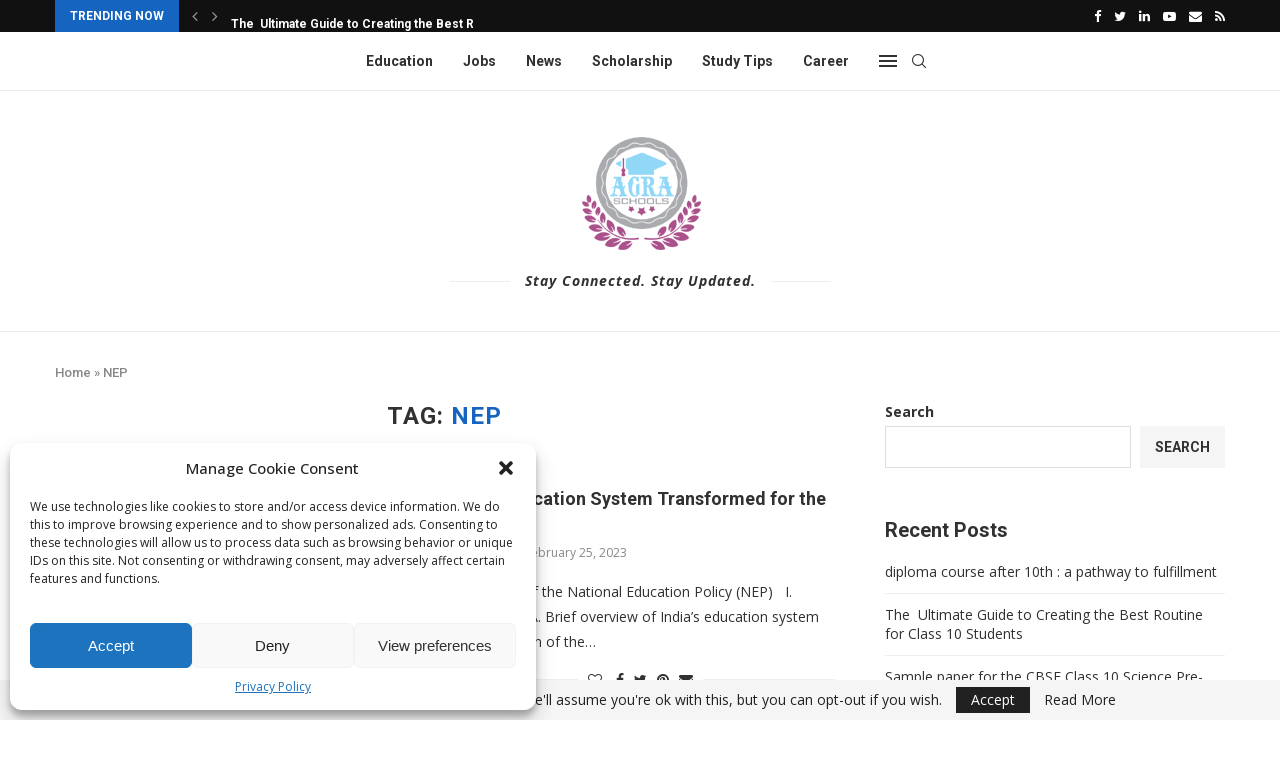

--- FILE ---
content_type: text/html; charset=UTF-8
request_url: https://agraschools.com/tag/nep/
body_size: 39293
content:
<!DOCTYPE html>
<html lang="en-US">
<head>
    <meta charset="UTF-8">
    <meta http-equiv="X-UA-Compatible" content="IE=edge">
    <meta name="viewport" content="width=device-width, initial-scale=1">
    <link rel="profile" href="http://gmpg.org/xfn/11"/>
	        <link rel="shortcut icon" href="https://agraschools.com/wp-content/uploads/2021/08/logo-2.png"
              type="image/x-icon"/>
        <link rel="apple-touch-icon" sizes="180x180" href="https://agraschools.com/wp-content/uploads/2021/08/logo-2.png">
	    <link rel="alternate" type="application/rss+xml" title="Agra Schools | About Agra City School News RSS Feed"
          href="https://agraschools.com/feed/"/>
    <link rel="alternate" type="application/atom+xml" title="Agra Schools | About Agra City School News Atom Feed"
          href="https://agraschools.com/feed/atom/"/>
    <link rel="pingback" href="https://agraschools.com/xmlrpc.php"/>
    <!--[if lt IE 9]>
	<script src="https://agraschools.com/wp-content/themes/soledad/js/html5.js"></script>
	<![endif]-->
	<link rel='preconnect' href='https://fonts.googleapis.com' />
<link rel='preconnect' href='https://fonts.gstatic.com' />
<meta http-equiv='x-dns-prefetch-control' content='on'>
<link rel='dns-prefetch' href='//fonts.googleapis.com' />
<link rel='dns-prefetch' href='//fonts.gstatic.com' />
<link rel='dns-prefetch' href='//s.gravatar.com' />
<link rel='dns-prefetch' href='//www.google-analytics.com' />
<link rel='preload' as='image' href='https://agraschools.com/wp-content/uploads/2021/08/logo-2.png' type='image/png'>
<link rel='preload' as='font' href='https://agraschools.com/wp-content/themes/soledad/fonts/fontawesome-webfont.woff2?v=4.7.0' type='font/woff2' crossorigin='anonymous' />
<link rel='preload' as='font' href='https://agraschools.com/wp-content/themes/soledad/fonts/weathericons.woff2' type='font/woff2' crossorigin='anonymous' />
<link rel='preload' as='font' href='https://agraschools.com/wp-content/plugins/penci-recipe/fonts/ficon.woff2' type='font/woff2' crossorigin='anonymous' />
<meta name='robots' content='index, follow, max-image-preview:large, max-snippet:-1, max-video-preview:-1' />

	<!-- This site is optimized with the Yoast SEO Premium plugin v16.9 (Yoast SEO v16.9) - https://yoast.com/wordpress/plugins/seo/ -->
	<title>NEP Archives - Agra Schools | About Agra City School News</title>
	<link rel="canonical" href="https://agraschools.com/tag/nep/" />
	<meta property="og:locale" content="en_US" />
	<meta property="og:type" content="article" />
	<meta property="og:title" content="NEP Archives" />
	<meta property="og:url" content="https://agraschools.com/tag/nep/" />
	<meta property="og:site_name" content="Agra Schools | About Agra City School News" />
	<meta name="twitter:card" content="summary_large_image" />
	<!-- / Yoast SEO Premium plugin. -->


<link rel='dns-prefetch' href='//www.googletagmanager.com' />
<link rel='dns-prefetch' href='//fonts.googleapis.com' />
<link rel="alternate" type="application/rss+xml" title="Agra Schools | About Agra City School News &raquo; Feed" href="https://agraschools.com/feed/" />
<link rel="alternate" type="application/rss+xml" title="Agra Schools | About Agra City School News &raquo; Comments Feed" href="https://agraschools.com/comments/feed/" />
<link rel="alternate" type="application/rss+xml" title="Agra Schools | About Agra City School News &raquo; NEP Tag Feed" href="https://agraschools.com/tag/nep/feed/" />
<script type="text/javascript">
window._wpemojiSettings = {"baseUrl":"https:\/\/s.w.org\/images\/core\/emoji\/14.0.0\/72x72\/","ext":".png","svgUrl":"https:\/\/s.w.org\/images\/core\/emoji\/14.0.0\/svg\/","svgExt":".svg","source":{"concatemoji":"https:\/\/agraschools.com\/wp-includes\/js\/wp-emoji-release.min.js?ver=6.1.1"}};
/*! This file is auto-generated */
!function(e,a,t){var n,r,o,i=a.createElement("canvas"),p=i.getContext&&i.getContext("2d");function s(e,t){var a=String.fromCharCode,e=(p.clearRect(0,0,i.width,i.height),p.fillText(a.apply(this,e),0,0),i.toDataURL());return p.clearRect(0,0,i.width,i.height),p.fillText(a.apply(this,t),0,0),e===i.toDataURL()}function c(e){var t=a.createElement("script");t.src=e,t.defer=t.type="text/javascript",a.getElementsByTagName("head")[0].appendChild(t)}for(o=Array("flag","emoji"),t.supports={everything:!0,everythingExceptFlag:!0},r=0;r<o.length;r++)t.supports[o[r]]=function(e){if(p&&p.fillText)switch(p.textBaseline="top",p.font="600 32px Arial",e){case"flag":return s([127987,65039,8205,9895,65039],[127987,65039,8203,9895,65039])?!1:!s([55356,56826,55356,56819],[55356,56826,8203,55356,56819])&&!s([55356,57332,56128,56423,56128,56418,56128,56421,56128,56430,56128,56423,56128,56447],[55356,57332,8203,56128,56423,8203,56128,56418,8203,56128,56421,8203,56128,56430,8203,56128,56423,8203,56128,56447]);case"emoji":return!s([129777,127995,8205,129778,127999],[129777,127995,8203,129778,127999])}return!1}(o[r]),t.supports.everything=t.supports.everything&&t.supports[o[r]],"flag"!==o[r]&&(t.supports.everythingExceptFlag=t.supports.everythingExceptFlag&&t.supports[o[r]]);t.supports.everythingExceptFlag=t.supports.everythingExceptFlag&&!t.supports.flag,t.DOMReady=!1,t.readyCallback=function(){t.DOMReady=!0},t.supports.everything||(n=function(){t.readyCallback()},a.addEventListener?(a.addEventListener("DOMContentLoaded",n,!1),e.addEventListener("load",n,!1)):(e.attachEvent("onload",n),a.attachEvent("onreadystatechange",function(){"complete"===a.readyState&&t.readyCallback()})),(e=t.source||{}).concatemoji?c(e.concatemoji):e.wpemoji&&e.twemoji&&(c(e.twemoji),c(e.wpemoji)))}(window,document,window._wpemojiSettings);
</script>
<style type="text/css">
img.wp-smiley,
img.emoji {
	display: inline !important;
	border: none !important;
	box-shadow: none !important;
	height: 1em !important;
	width: 1em !important;
	margin: 0 0.07em !important;
	vertical-align: -0.1em !important;
	background: none !important;
	padding: 0 !important;
}
</style>
	<link rel='stylesheet' id='wp-block-library-css' href='https://agraschools.com/wp-includes/css/dist/block-library/style.min.css?ver=6.1.1' type='text/css' media='all' />
<style id='wp-block-library-theme-inline-css' type='text/css'>
.wp-block-audio figcaption{color:#555;font-size:13px;text-align:center}.is-dark-theme .wp-block-audio figcaption{color:hsla(0,0%,100%,.65)}.wp-block-audio{margin:0 0 1em}.wp-block-code{border:1px solid #ccc;border-radius:4px;font-family:Menlo,Consolas,monaco,monospace;padding:.8em 1em}.wp-block-embed figcaption{color:#555;font-size:13px;text-align:center}.is-dark-theme .wp-block-embed figcaption{color:hsla(0,0%,100%,.65)}.wp-block-embed{margin:0 0 1em}.blocks-gallery-caption{color:#555;font-size:13px;text-align:center}.is-dark-theme .blocks-gallery-caption{color:hsla(0,0%,100%,.65)}.wp-block-image figcaption{color:#555;font-size:13px;text-align:center}.is-dark-theme .wp-block-image figcaption{color:hsla(0,0%,100%,.65)}.wp-block-image{margin:0 0 1em}.wp-block-pullquote{border-top:4px solid;border-bottom:4px solid;margin-bottom:1.75em;color:currentColor}.wp-block-pullquote__citation,.wp-block-pullquote cite,.wp-block-pullquote footer{color:currentColor;text-transform:uppercase;font-size:.8125em;font-style:normal}.wp-block-quote{border-left:.25em solid;margin:0 0 1.75em;padding-left:1em}.wp-block-quote cite,.wp-block-quote footer{color:currentColor;font-size:.8125em;position:relative;font-style:normal}.wp-block-quote.has-text-align-right{border-left:none;border-right:.25em solid;padding-left:0;padding-right:1em}.wp-block-quote.has-text-align-center{border:none;padding-left:0}.wp-block-quote.is-large,.wp-block-quote.is-style-large,.wp-block-quote.is-style-plain{border:none}.wp-block-search .wp-block-search__label{font-weight:700}.wp-block-search__button{border:1px solid #ccc;padding:.375em .625em}:where(.wp-block-group.has-background){padding:1.25em 2.375em}.wp-block-separator.has-css-opacity{opacity:.4}.wp-block-separator{border:none;border-bottom:2px solid;margin-left:auto;margin-right:auto}.wp-block-separator.has-alpha-channel-opacity{opacity:1}.wp-block-separator:not(.is-style-wide):not(.is-style-dots){width:100px}.wp-block-separator.has-background:not(.is-style-dots){border-bottom:none;height:1px}.wp-block-separator.has-background:not(.is-style-wide):not(.is-style-dots){height:2px}.wp-block-table{margin:"0 0 1em 0"}.wp-block-table thead{border-bottom:3px solid}.wp-block-table tfoot{border-top:3px solid}.wp-block-table td,.wp-block-table th{word-break:normal}.wp-block-table figcaption{color:#555;font-size:13px;text-align:center}.is-dark-theme .wp-block-table figcaption{color:hsla(0,0%,100%,.65)}.wp-block-video figcaption{color:#555;font-size:13px;text-align:center}.is-dark-theme .wp-block-video figcaption{color:hsla(0,0%,100%,.65)}.wp-block-video{margin:0 0 1em}.wp-block-template-part.has-background{padding:1.25em 2.375em;margin-top:0;margin-bottom:0}
</style>
<link rel='stylesheet' id='classic-theme-styles-css' href='https://agraschools.com/wp-includes/css/classic-themes.min.css?ver=1' type='text/css' media='all' />
<style id='global-styles-inline-css' type='text/css'>
body{--wp--preset--color--black: #000000;--wp--preset--color--cyan-bluish-gray: #abb8c3;--wp--preset--color--white: #ffffff;--wp--preset--color--pale-pink: #f78da7;--wp--preset--color--vivid-red: #cf2e2e;--wp--preset--color--luminous-vivid-orange: #ff6900;--wp--preset--color--luminous-vivid-amber: #fcb900;--wp--preset--color--light-green-cyan: #7bdcb5;--wp--preset--color--vivid-green-cyan: #00d084;--wp--preset--color--pale-cyan-blue: #8ed1fc;--wp--preset--color--vivid-cyan-blue: #0693e3;--wp--preset--color--vivid-purple: #9b51e0;--wp--preset--gradient--vivid-cyan-blue-to-vivid-purple: linear-gradient(135deg,rgba(6,147,227,1) 0%,rgb(155,81,224) 100%);--wp--preset--gradient--light-green-cyan-to-vivid-green-cyan: linear-gradient(135deg,rgb(122,220,180) 0%,rgb(0,208,130) 100%);--wp--preset--gradient--luminous-vivid-amber-to-luminous-vivid-orange: linear-gradient(135deg,rgba(252,185,0,1) 0%,rgba(255,105,0,1) 100%);--wp--preset--gradient--luminous-vivid-orange-to-vivid-red: linear-gradient(135deg,rgba(255,105,0,1) 0%,rgb(207,46,46) 100%);--wp--preset--gradient--very-light-gray-to-cyan-bluish-gray: linear-gradient(135deg,rgb(238,238,238) 0%,rgb(169,184,195) 100%);--wp--preset--gradient--cool-to-warm-spectrum: linear-gradient(135deg,rgb(74,234,220) 0%,rgb(151,120,209) 20%,rgb(207,42,186) 40%,rgb(238,44,130) 60%,rgb(251,105,98) 80%,rgb(254,248,76) 100%);--wp--preset--gradient--blush-light-purple: linear-gradient(135deg,rgb(255,206,236) 0%,rgb(152,150,240) 100%);--wp--preset--gradient--blush-bordeaux: linear-gradient(135deg,rgb(254,205,165) 0%,rgb(254,45,45) 50%,rgb(107,0,62) 100%);--wp--preset--gradient--luminous-dusk: linear-gradient(135deg,rgb(255,203,112) 0%,rgb(199,81,192) 50%,rgb(65,88,208) 100%);--wp--preset--gradient--pale-ocean: linear-gradient(135deg,rgb(255,245,203) 0%,rgb(182,227,212) 50%,rgb(51,167,181) 100%);--wp--preset--gradient--electric-grass: linear-gradient(135deg,rgb(202,248,128) 0%,rgb(113,206,126) 100%);--wp--preset--gradient--midnight: linear-gradient(135deg,rgb(2,3,129) 0%,rgb(40,116,252) 100%);--wp--preset--duotone--dark-grayscale: url('#wp-duotone-dark-grayscale');--wp--preset--duotone--grayscale: url('#wp-duotone-grayscale');--wp--preset--duotone--purple-yellow: url('#wp-duotone-purple-yellow');--wp--preset--duotone--blue-red: url('#wp-duotone-blue-red');--wp--preset--duotone--midnight: url('#wp-duotone-midnight');--wp--preset--duotone--magenta-yellow: url('#wp-duotone-magenta-yellow');--wp--preset--duotone--purple-green: url('#wp-duotone-purple-green');--wp--preset--duotone--blue-orange: url('#wp-duotone-blue-orange');--wp--preset--font-size--small: 12px;--wp--preset--font-size--medium: 20px;--wp--preset--font-size--large: 32px;--wp--preset--font-size--x-large: 42px;--wp--preset--font-size--normal: 14px;--wp--preset--font-size--huge: 42px;--wp--preset--spacing--20: 0.44rem;--wp--preset--spacing--30: 0.67rem;--wp--preset--spacing--40: 1rem;--wp--preset--spacing--50: 1.5rem;--wp--preset--spacing--60: 2.25rem;--wp--preset--spacing--70: 3.38rem;--wp--preset--spacing--80: 5.06rem;}:where(.is-layout-flex){gap: 0.5em;}body .is-layout-flow > .alignleft{float: left;margin-inline-start: 0;margin-inline-end: 2em;}body .is-layout-flow > .alignright{float: right;margin-inline-start: 2em;margin-inline-end: 0;}body .is-layout-flow > .aligncenter{margin-left: auto !important;margin-right: auto !important;}body .is-layout-constrained > .alignleft{float: left;margin-inline-start: 0;margin-inline-end: 2em;}body .is-layout-constrained > .alignright{float: right;margin-inline-start: 2em;margin-inline-end: 0;}body .is-layout-constrained > .aligncenter{margin-left: auto !important;margin-right: auto !important;}body .is-layout-constrained > :where(:not(.alignleft):not(.alignright):not(.alignfull)){max-width: var(--wp--style--global--content-size);margin-left: auto !important;margin-right: auto !important;}body .is-layout-constrained > .alignwide{max-width: var(--wp--style--global--wide-size);}body .is-layout-flex{display: flex;}body .is-layout-flex{flex-wrap: wrap;align-items: center;}body .is-layout-flex > *{margin: 0;}:where(.wp-block-columns.is-layout-flex){gap: 2em;}.has-black-color{color: var(--wp--preset--color--black) !important;}.has-cyan-bluish-gray-color{color: var(--wp--preset--color--cyan-bluish-gray) !important;}.has-white-color{color: var(--wp--preset--color--white) !important;}.has-pale-pink-color{color: var(--wp--preset--color--pale-pink) !important;}.has-vivid-red-color{color: var(--wp--preset--color--vivid-red) !important;}.has-luminous-vivid-orange-color{color: var(--wp--preset--color--luminous-vivid-orange) !important;}.has-luminous-vivid-amber-color{color: var(--wp--preset--color--luminous-vivid-amber) !important;}.has-light-green-cyan-color{color: var(--wp--preset--color--light-green-cyan) !important;}.has-vivid-green-cyan-color{color: var(--wp--preset--color--vivid-green-cyan) !important;}.has-pale-cyan-blue-color{color: var(--wp--preset--color--pale-cyan-blue) !important;}.has-vivid-cyan-blue-color{color: var(--wp--preset--color--vivid-cyan-blue) !important;}.has-vivid-purple-color{color: var(--wp--preset--color--vivid-purple) !important;}.has-black-background-color{background-color: var(--wp--preset--color--black) !important;}.has-cyan-bluish-gray-background-color{background-color: var(--wp--preset--color--cyan-bluish-gray) !important;}.has-white-background-color{background-color: var(--wp--preset--color--white) !important;}.has-pale-pink-background-color{background-color: var(--wp--preset--color--pale-pink) !important;}.has-vivid-red-background-color{background-color: var(--wp--preset--color--vivid-red) !important;}.has-luminous-vivid-orange-background-color{background-color: var(--wp--preset--color--luminous-vivid-orange) !important;}.has-luminous-vivid-amber-background-color{background-color: var(--wp--preset--color--luminous-vivid-amber) !important;}.has-light-green-cyan-background-color{background-color: var(--wp--preset--color--light-green-cyan) !important;}.has-vivid-green-cyan-background-color{background-color: var(--wp--preset--color--vivid-green-cyan) !important;}.has-pale-cyan-blue-background-color{background-color: var(--wp--preset--color--pale-cyan-blue) !important;}.has-vivid-cyan-blue-background-color{background-color: var(--wp--preset--color--vivid-cyan-blue) !important;}.has-vivid-purple-background-color{background-color: var(--wp--preset--color--vivid-purple) !important;}.has-black-border-color{border-color: var(--wp--preset--color--black) !important;}.has-cyan-bluish-gray-border-color{border-color: var(--wp--preset--color--cyan-bluish-gray) !important;}.has-white-border-color{border-color: var(--wp--preset--color--white) !important;}.has-pale-pink-border-color{border-color: var(--wp--preset--color--pale-pink) !important;}.has-vivid-red-border-color{border-color: var(--wp--preset--color--vivid-red) !important;}.has-luminous-vivid-orange-border-color{border-color: var(--wp--preset--color--luminous-vivid-orange) !important;}.has-luminous-vivid-amber-border-color{border-color: var(--wp--preset--color--luminous-vivid-amber) !important;}.has-light-green-cyan-border-color{border-color: var(--wp--preset--color--light-green-cyan) !important;}.has-vivid-green-cyan-border-color{border-color: var(--wp--preset--color--vivid-green-cyan) !important;}.has-pale-cyan-blue-border-color{border-color: var(--wp--preset--color--pale-cyan-blue) !important;}.has-vivid-cyan-blue-border-color{border-color: var(--wp--preset--color--vivid-cyan-blue) !important;}.has-vivid-purple-border-color{border-color: var(--wp--preset--color--vivid-purple) !important;}.has-vivid-cyan-blue-to-vivid-purple-gradient-background{background: var(--wp--preset--gradient--vivid-cyan-blue-to-vivid-purple) !important;}.has-light-green-cyan-to-vivid-green-cyan-gradient-background{background: var(--wp--preset--gradient--light-green-cyan-to-vivid-green-cyan) !important;}.has-luminous-vivid-amber-to-luminous-vivid-orange-gradient-background{background: var(--wp--preset--gradient--luminous-vivid-amber-to-luminous-vivid-orange) !important;}.has-luminous-vivid-orange-to-vivid-red-gradient-background{background: var(--wp--preset--gradient--luminous-vivid-orange-to-vivid-red) !important;}.has-very-light-gray-to-cyan-bluish-gray-gradient-background{background: var(--wp--preset--gradient--very-light-gray-to-cyan-bluish-gray) !important;}.has-cool-to-warm-spectrum-gradient-background{background: var(--wp--preset--gradient--cool-to-warm-spectrum) !important;}.has-blush-light-purple-gradient-background{background: var(--wp--preset--gradient--blush-light-purple) !important;}.has-blush-bordeaux-gradient-background{background: var(--wp--preset--gradient--blush-bordeaux) !important;}.has-luminous-dusk-gradient-background{background: var(--wp--preset--gradient--luminous-dusk) !important;}.has-pale-ocean-gradient-background{background: var(--wp--preset--gradient--pale-ocean) !important;}.has-electric-grass-gradient-background{background: var(--wp--preset--gradient--electric-grass) !important;}.has-midnight-gradient-background{background: var(--wp--preset--gradient--midnight) !important;}.has-small-font-size{font-size: var(--wp--preset--font-size--small) !important;}.has-medium-font-size{font-size: var(--wp--preset--font-size--medium) !important;}.has-large-font-size{font-size: var(--wp--preset--font-size--large) !important;}.has-x-large-font-size{font-size: var(--wp--preset--font-size--x-large) !important;}
.wp-block-navigation a:where(:not(.wp-element-button)){color: inherit;}
:where(.wp-block-columns.is-layout-flex){gap: 2em;}
.wp-block-pullquote{font-size: 1.5em;line-height: 1.6;}
</style>
<link rel='stylesheet' id='penci-oswald-css' href='//fonts.googleapis.com/css?family=Oswald%3A400&#038;display=swap&#038;ver=6.1.1' type='text/css' media='all' />
<link rel='stylesheet' id='cmplz-general-css' href='https://agraschools.com/wp-content/plugins/complianz-gdpr/assets/css/cookieblocker.min.css?ver=6.4.1' type='text/css' media='all' />
<link rel='stylesheet' id='ez-toc-css' href='https://agraschools.com/wp-content/plugins/easy-table-of-contents/assets/css/screen.min.css?ver=2.0.45.1' type='text/css' media='all' />
<style id='ez-toc-inline-css' type='text/css'>
div#ez-toc-container p.ez-toc-title {font-size: 120%;}div#ez-toc-container p.ez-toc-title {font-weight: 700;}div#ez-toc-container ul li {font-size: 95%;}div#ez-toc-container nav ul ul li ul li {font-size: 90%!important;}
.ez-toc-container-direction {direction: ltr;}.ez-toc-counter ul{counter-reset: item;}.ez-toc-counter nav ul li a::before {content: counters(item, ".", decimal) ". ";display: inline-block;counter-increment: item;flex-grow: 0;flex-shrink: 0;margin-right: .2em; float: left;}.ez-toc-widget-direction {direction: ltr;}.ez-toc-widget-container ul{counter-reset: item;}.ez-toc-widget-container nav ul li a::before {content: counters(item, ".", decimal) ". ";display: inline-block;counter-increment: item;flex-grow: 0;flex-shrink: 0;margin-right: .2em; float: left;}
</style>
<link rel="preload" as="style" onload="this.rel='stylesheet'" id="penci-fonts-css" href="//fonts.googleapis.com/css?family=PT+Serif%3A300%2C300italic%2C400%2C400italic%2C500%2C500italic%2C700%2C700italic%2C800%2C800italic%7CPlayfair+Display+SC%3A300%2C300italic%2C400%2C400italic%2C500%2C500italic%2C700%2C700italic%2C800%2C800italic%7CMontserrat%3A300%2C300italic%2C400%2C400italic%2C500%2C500italic%2C700%2C700italic%2C800%2C800italic%7CRoboto%3A300%2C300italic%2C400%2C400italic%2C500%2C500italic%2C700%2C700italic%2C800%2C800italic%7COpen+Sans%3A300%2C300italic%2C400%2C400italic%2C500%2C500italic%2C600%2C600italic%2C700%2C700italic%2C800%2C800italic%26subset%3Dlatin%2Ccyrillic%2Ccyrillic-ext%2Cgreek%2Cgreek-ext%2Clatin-ext&#038;display=swap&#038;ver=1.0" type="text/css" media="all">
<noscript><link id="penci-fonts-css" rel="stylesheet" href="//fonts.googleapis.com/css?family=PT+Serif%3A300%2C300italic%2C400%2C400italic%2C500%2C500italic%2C700%2C700italic%2C800%2C800italic%7CPlayfair+Display+SC%3A300%2C300italic%2C400%2C400italic%2C500%2C500italic%2C700%2C700italic%2C800%2C800italic%7CMontserrat%3A300%2C300italic%2C400%2C400italic%2C500%2C500italic%2C700%2C700italic%2C800%2C800italic%7CRoboto%3A300%2C300italic%2C400%2C400italic%2C500%2C500italic%2C700%2C700italic%2C800%2C800italic%7COpen+Sans%3A300%2C300italic%2C400%2C400italic%2C500%2C500italic%2C600%2C600italic%2C700%2C700italic%2C800%2C800italic%26subset%3Dlatin%2Ccyrillic%2Ccyrillic-ext%2Cgreek%2Cgreek-ext%2Clatin-ext&#038;display=swap&#038;ver=1.0"></noscript>
<link rel='stylesheet' id='penci-main-style-css' href='https://agraschools.com/wp-content/themes/soledad/main.css?ver=8.0.1' type='text/css' media='all' />
<link rel='stylesheet' id='penci-font-awesomeold-css' href='https://agraschools.com/wp-content/themes/soledad/css/font-awesome.4.7.0.swap.min.css?ver=4.7.0' type='text/css' media='all' />
<link rel='stylesheet' id='penci-font-iweather-css' href='https://agraschools.com/wp-content/themes/soledad/css/weather-icon.swap.css?ver=2.0' type='text/css' media='all' />
<link rel='stylesheet' id='penci_icon-css' href='https://agraschools.com/wp-content/themes/soledad/css/penci-icon.css?ver=8.0.1' type='text/css' media='all' />
<link rel='stylesheet' id='penci_style-css' href='https://agraschools.com/wp-content/themes/soledad/style.css?ver=8.0.1' type='text/css' media='all' />
<link rel='stylesheet' id='penci_social_counter-css' href='https://agraschools.com/wp-content/themes/soledad/css/social-counter.css?ver=8.0.1' type='text/css' media='all' />
<link rel='stylesheet' id='penci-recipe-css-css' href='https://agraschools.com/wp-content/plugins/penci-recipe/css/recipe.css?ver=3.1' type='text/css' media='all' />
<script type='text/javascript' src='https://agraschools.com/wp-includes/js/jquery/jquery.min.js?ver=3.6.1' id='jquery-core-js'></script>
<script type='text/javascript' src='https://agraschools.com/wp-includes/js/jquery/jquery-migrate.min.js?ver=3.3.2' id='jquery-migrate-js'></script>
<script type='text/javascript' id='ez-toc-scroll-scriptjs-js-after'>
jQuery(document).ready(function(){document.querySelectorAll(".ez-toc-section").forEach(t=>{t.setAttribute("ez-toc-data-id","#"+decodeURI(t.getAttribute("id")))}),jQuery("a.ez-toc-link").click(function(){let t=jQuery(this).attr("href"),e=jQuery("#wpadminbar"),i=0;30>30&&(i=30),e.length&&(i+=e.height()),jQuery('[ez-toc-data-id="'+decodeURI(t)+'"]').length>0&&(i=jQuery('[ez-toc-data-id="'+decodeURI(t)+'"]').offset().top-i),jQuery("html, body").animate({scrollTop:i},500)})});
</script>

<!-- Google Analytics snippet added by Site Kit -->
<script data-service="google-analytics" data-category="statistics" type="text/plain" data-cmplz-src='https://www.googletagmanager.com/gtag/js?id=UA-211618343-1' id='google_gtagjs-js' async></script>
<script type='text/javascript' id='google_gtagjs-js-after'>
window.dataLayer = window.dataLayer || [];function gtag(){dataLayer.push(arguments);}
gtag('set', 'linker', {"domains":["agraschools.com"]} );
gtag("js", new Date());
gtag("set", "developer_id.dZTNiMT", true);
gtag("config", "UA-211618343-1", {"anonymize_ip":true});
gtag("config", "G-WGZ9SGJV51");
</script>

<!-- End Google Analytics snippet added by Site Kit -->
<link rel="https://api.w.org/" href="https://agraschools.com/wp-json/" /><link rel="alternate" type="application/json" href="https://agraschools.com/wp-json/wp/v2/tags/246" /><link rel="EditURI" type="application/rsd+xml" title="RSD" href="https://agraschools.com/xmlrpc.php?rsd" />
<link rel="wlwmanifest" type="application/wlwmanifest+xml" href="https://agraschools.com/wp-includes/wlwmanifest.xml" />
<meta name="generator" content="WordPress 6.1.1" />
<meta name="generator" content="Site Kit by Google 1.94.0" />	<style type="text/css">
																											</style>


<!-- This site is optimized with the Schema plugin v1.7.9.4 - https://schema.press -->
<script type="application/ld+json">{"@context":"https:\/\/schema.org\/","@type":"CollectionPage","headline":"NEP Tag","description":"","url":"https:\/\/agraschools.com\/tag\/5334-education-system\/","sameAs":[],"hasPart":[{"@context":"https:\/\/schema.org\/","@type":"BlogPosting","mainEntityOfPage":{"@type":"WebPage","@id":"https:\/\/agraschools.com\/indias-education-system-transformed-for-the-future\/"},"url":"https:\/\/agraschools.com\/indias-education-system-transformed-for-the-future\/","headline":"India's Education System Transformed for the Future","datePublished":"2023-02-25T07:46:24+00:00","dateModified":"2023-02-25T09:42:54+00:00","publisher":{"@type":"Organization","@id":"https:\/\/agraschools.com\/#organization","name":"Amit Gautam","logo":{"@type":"ImageObject","url":"","width":600,"height":60}},"image":{"@type":"ImageObject","url":"https:\/\/agraschools.com\/wp-content\/uploads\/2023\/02\/new-education-policy.png","width":1080,"height":1080},"articleSection":"News","keywords":"5+3+3+4 education system, education system in India, India's education system, indian education, National Education Policy (NEP), NEP, nep has reoriented india's education system according to demands of the future, nep has reoriented india's education system according to demands of the future: pm modi, new education policy","description":"The Impact of the National Education Policy (NEP) &nbsp; I. Introduction A. Brief overview of India's education system B. Introduction of the National Education Policy (NEP) II. Student-Centric Approach A. Shift from 10+2 system to 5+3+3+4 system B. Emphasis on foundational learning C. Encouragement of critical thinking, creativity, and","author":{"@type":"Person","name":"admin","url":"https:\/\/agraschools.com\/author\/admin\/","image":{"@type":"ImageObject","url":"https:\/\/secure.gravatar.com\/avatar\/768b715a887adfc2541188c1b50f467e?s=96&d=mm&r=g","height":96,"width":96},"sameAs":["https:\/\/agraschools.com"]}}]}</script>

<style>.cmplz-hidden{display:none!important;}</style><script>var portfolioDataJs = portfolioDataJs || [];</script><style id="penci-custom-style" type="text/css">body{ --pcbg-cl: #fff; --pctext-cl: #313131; --pcborder-cl: #dedede; --pcheading-cl: #313131; --pcmeta-cl: #888888; --pcaccent-cl: #6eb48c; --pcbody-font: 'PT Serif', serif; --pchead-font: 'Raleway', sans-serif; --pchead-wei: bold; } body { --pchead-font: 'Roboto', sans-serif; } body { --pcbody-font: 'Open Sans', sans-serif; } p{ line-height: 1.8; } #navigation .menu li a, .penci-menu-hbg .menu li a, #sidebar-nav .menu li a { font-family: 'Roboto', sans-serif; font-weight: normal; } .penci-hide-tagupdated{ display: none !important; } body { --pchead-wei: 600; } .featured-area .penci-image-holder, .featured-area .penci-slider4-overlay, .featured-area .penci-slide-overlay .overlay-link, .featured-style-29 .featured-slider-overlay, .penci-slider38-overlay{ border-radius: ; -webkit-border-radius: ; } .penci-featured-content-right:before{ border-top-right-radius: ; border-bottom-right-radius: ; } .penci-flat-overlay .penci-slide-overlay .penci-mag-featured-content:before{ border-bottom-left-radius: ; border-bottom-right-radius: ; } .container-single .post-image{ border-radius: ; -webkit-border-radius: ; } .penci-mega-thumbnail .penci-image-holder{ border-radius: ; -webkit-border-radius: ; } #navigation .menu li a, .penci-menu-hbg .menu li a, #sidebar-nav .menu li a { font-weight: 600; } #logo a { max-width:240px; width: 100%; } @media only screen and (max-width: 960px) and (min-width: 768px){ #logo img{ max-width: 100%; } } body{ --pcborder-cl: #eeeeee; } #main #bbpress-forums .bbp-login-form fieldset.bbp-form select, #main #bbpress-forums .bbp-login-form .bbp-form input[type="password"], #main #bbpress-forums .bbp-login-form .bbp-form input[type="text"], .widget ul li, .grid-mixed, .penci-post-box-meta, .penci-pagination.penci-ajax-more a.penci-ajax-more-button, .widget-social a i, .penci-home-popular-posts, .header-header-1.has-bottom-line, .header-header-4.has-bottom-line, .header-header-7.has-bottom-line, .container-single .post-entry .post-tags a,.tags-share-box.tags-share-box-2_3,.tags-share-box.tags-share-box-top, .tags-share-box, .post-author, .post-pagination, .post-related, .post-comments .post-title-box, .comments .comment, #respond textarea, .wpcf7 textarea, #respond input, div.wpforms-container .wpforms-form.wpforms-form input[type=date], div.wpforms-container .wpforms-form.wpforms-form input[type=datetime], div.wpforms-container .wpforms-form.wpforms-form input[type=datetime-local], div.wpforms-container .wpforms-form.wpforms-form input[type=email], div.wpforms-container .wpforms-form.wpforms-form input[type=month], div.wpforms-container .wpforms-form.wpforms-form input[type=number], div.wpforms-container .wpforms-form.wpforms-form input[type=password], div.wpforms-container .wpforms-form.wpforms-form input[type=range], div.wpforms-container .wpforms-form.wpforms-form input[type=search], div.wpforms-container .wpforms-form.wpforms-form input[type=tel], div.wpforms-container .wpforms-form.wpforms-form input[type=text], div.wpforms-container .wpforms-form.wpforms-form input[type=time], div.wpforms-container .wpforms-form.wpforms-form input[type=url], div.wpforms-container .wpforms-form.wpforms-form input[type=week], div.wpforms-container .wpforms-form.wpforms-form select, div.wpforms-container .wpforms-form.wpforms-form textarea, .wpcf7 input, .widget_wysija input, #respond h3, form.pc-searchform input.search-input, .post-password-form input[type="text"], .post-password-form input[type="email"], .post-password-form input[type="password"], .post-password-form input[type="number"], .penci-recipe, .penci-recipe-heading, .penci-recipe-ingredients, .penci-recipe-notes, .penci-pagination ul.page-numbers li span, .penci-pagination ul.page-numbers li a, #comments_pagination span, #comments_pagination a, body.author .post-author, .tags-share-box.hide-tags.page-share, .penci-grid li.list-post, .penci-grid li.list-boxed-post-2 .content-boxed-2, .home-featured-cat-content .mag-post-box, .home-featured-cat-content.style-2 .mag-post-box.first-post, .home-featured-cat-content.style-10 .mag-post-box.first-post, .widget select, .widget ul ul, .widget input[type="text"], .widget input[type="email"], .widget input[type="date"], .widget input[type="number"], .widget input[type="search"], .widget .tagcloud a, #wp-calendar tbody td, .woocommerce div.product .entry-summary div[] td, .woocommerce div.product .entry-summary div[] th, .woocommerce div.product .woocommerce-tabs #tab-description td, .woocommerce div.product .woocommerce-tabs #tab-description th, .woocommerce-product-details__short-description td, th, .woocommerce ul.cart_list li, .woocommerce ul.product_list_widget li, .woocommerce .widget_shopping_cart .total, .woocommerce.widget_shopping_cart .total, .woocommerce .woocommerce-product-search input[type="search"], .woocommerce nav.woocommerce-pagination ul li a, .woocommerce nav.woocommerce-pagination ul li span, .woocommerce div.product .product_meta, .woocommerce div.product .woocommerce-tabs ul.tabs, .woocommerce div.product .related > h2, .woocommerce div.product .upsells > h2, .woocommerce #reviews #comments ol.commentlist li .comment-text, .woocommerce table.shop_table td, .post-entry td, .post-entry th, #add_payment_method .cart-collaterals .cart_totals tr td, #add_payment_method .cart-collaterals .cart_totals tr th, .woocommerce-cart .cart-collaterals .cart_totals tr td, .woocommerce-cart .cart-collaterals .cart_totals tr th, .woocommerce-checkout .cart-collaterals .cart_totals tr td, .woocommerce-checkout .cart-collaterals .cart_totals tr th, .woocommerce-cart .cart-collaterals .cart_totals table, .woocommerce-cart table.cart td.actions .coupon .input-text, .woocommerce table.shop_table a.remove, .woocommerce form .form-row .input-text, .woocommerce-page form .form-row .input-text, .woocommerce .woocommerce-error, .woocommerce .woocommerce-info, .woocommerce .woocommerce-message, .woocommerce form.checkout_coupon, .woocommerce form.login, .woocommerce form.register, .woocommerce form.checkout table.shop_table, .woocommerce-checkout #payment ul.payment_methods, .post-entry table, .wrapper-penci-review, .penci-review-container.penci-review-count, #penci-demobar .style-toggle, #widget-area, .post-entry hr, .wpb_text_column hr, #buddypress .dir-search input[type=search], #buddypress .dir-search input[type=text], #buddypress .groups-members-search input[type=search], #buddypress .groups-members-search input[type=text], #buddypress ul.item-list, #buddypress .profile[role=main], #buddypress select, #buddypress div.pagination .pagination-links span, #buddypress div.pagination .pagination-links a, #buddypress div.pagination .pag-count, #buddypress div.pagination .pagination-links a:hover, #buddypress ul.item-list li, #buddypress table.forum tr td.label, #buddypress table.messages-notices tr td.label, #buddypress table.notifications tr td.label, #buddypress table.notifications-settings tr td.label, #buddypress table.profile-fields tr td.label, #buddypress table.wp-profile-fields tr td.label, #buddypress table.profile-fields:last-child, #buddypress form#whats-new-form textarea, #buddypress .standard-form input[type=text], #buddypress .standard-form input[type=color], #buddypress .standard-form input[type=date], #buddypress .standard-form input[type=datetime], #buddypress .standard-form input[type=datetime-local], #buddypress .standard-form input[type=email], #buddypress .standard-form input[type=month], #buddypress .standard-form input[type=number], #buddypress .standard-form input[type=range], #buddypress .standard-form input[type=search], #buddypress .standard-form input[type=password], #buddypress .standard-form input[type=tel], #buddypress .standard-form input[type=time], #buddypress .standard-form input[type=url], #buddypress .standard-form input[type=week], .bp-avatar-nav ul, .bp-avatar-nav ul.avatar-nav-items li.current, #bbpress-forums li.bbp-body ul.forum, #bbpress-forums li.bbp-body ul.topic, #bbpress-forums li.bbp-footer, .bbp-pagination-links a, .bbp-pagination-links span.current, .wrapper-boxed .bbp-pagination-links a:hover, .wrapper-boxed .bbp-pagination-links span.current, #buddypress .standard-form select, #buddypress .standard-form input[type=password], #buddypress .activity-list li.load-more a, #buddypress .activity-list li.load-newest a, #buddypress ul.button-nav li a, #buddypress div.generic-button a, #buddypress .comment-reply-link, #bbpress-forums div.bbp-template-notice.info, #bbpress-forums #bbp-search-form #bbp_search, #bbpress-forums .bbp-forums-list, #bbpress-forums #bbp_topic_title, #bbpress-forums #bbp_topic_tags, #bbpress-forums .wp-editor-container, .widget_display_stats dd, .widget_display_stats dt, div.bbp-forum-header, div.bbp-topic-header, div.bbp-reply-header, .widget input[type="text"], .widget input[type="email"], .widget input[type="date"], .widget input[type="number"], .widget input[type="search"], .widget input[type="password"], blockquote.wp-block-quote, .post-entry blockquote.wp-block-quote, .wp-block-quote:not(.is-large):not(.is-style-large), .post-entry pre, .wp-block-pullquote:not(.is-style-solid-color), .post-entry hr.wp-block-separator, .wp-block-separator, .wp-block-latest-posts, .wp-block-yoast-how-to-block ol.schema-how-to-steps, .wp-block-yoast-how-to-block ol.schema-how-to-steps li, .wp-block-yoast-faq-block .schema-faq-section, .post-entry .wp-block-quote, .wpb_text_column .wp-block-quote, .woocommerce .page-description .wp-block-quote, .wp-block-search .wp-block-search__input{ border-color: var(--pcborder-cl); } .penci-recipe-index-wrap h4.recipe-index-heading > span:before, .penci-recipe-index-wrap h4.recipe-index-heading > span:after{ border-color: var(--pcborder-cl); opacity: 1; } .tags-share-box .single-comment-o:after, .post-share a.penci-post-like:after{ background-color: var(--pcborder-cl); } .penci-grid .list-post.list-boxed-post{ border-color: var(--pcborder-cl) !important; } .penci-post-box-meta.penci-post-box-grid:before, .woocommerce .widget_price_filter .ui-slider .ui-slider-range{ background-color: var(--pcborder-cl); } .penci-pagination.penci-ajax-more a.penci-ajax-more-button.loading-posts{ border-color: var(--pcborder-cl) !important; } .penci-vernav-enable .penci-menu-hbg{ box-shadow: none; -webkit-box-shadow: none; -moz-box-shadow: none; } .penci-vernav-enable.penci-vernav-poleft .penci-menu-hbg{ border-right: 1px solid var(--pcborder-cl); } .penci-vernav-enable.penci-vernav-poright .penci-menu-hbg{ border-left: 1px solid var(--pcborder-cl); } body{ --pcaccent-cl: #1565c0; } .penci-menuhbg-toggle:hover .lines-button:after, .penci-menuhbg-toggle:hover .penci-lines:before, .penci-menuhbg-toggle:hover .penci-lines:after,.tags-share-box.tags-share-box-s2 .post-share-plike,.penci-video_playlist .penci-playlist-title,.pencisc-column-2.penci-video_playlist .penci-video-nav .playlist-panel-item, .pencisc-column-1.penci-video_playlist .penci-video-nav .playlist-panel-item,.penci-video_playlist .penci-custom-scroll::-webkit-scrollbar-thumb, .pencisc-button, .post-entry .pencisc-button, .penci-dropcap-box, .penci-dropcap-circle, .penci-login-register input[type="submit"]:hover, .penci-ld .penci-ldin:before, .penci-ldspinner > div{ background: #1565c0; } a, .post-entry .penci-portfolio-filter ul li a:hover, .penci-portfolio-filter ul li a:hover, .penci-portfolio-filter ul li.active a, .post-entry .penci-portfolio-filter ul li.active a, .penci-countdown .countdown-amount, .archive-box h1, .post-entry a, .container.penci-breadcrumb span a:hover, .post-entry blockquote:before, .post-entry blockquote cite, .post-entry blockquote .author, .wpb_text_column blockquote:before, .wpb_text_column blockquote cite, .wpb_text_column blockquote .author, .penci-pagination a:hover, ul.penci-topbar-menu > li a:hover, div.penci-topbar-menu > ul > li a:hover, .penci-recipe-heading a.penci-recipe-print,.penci-review-metas .penci-review-btnbuy, .main-nav-social a:hover, .widget-social .remove-circle a:hover i, .penci-recipe-index .cat > a.penci-cat-name, #bbpress-forums li.bbp-body ul.forum li.bbp-forum-info a:hover, #bbpress-forums li.bbp-body ul.topic li.bbp-topic-title a:hover, #bbpress-forums li.bbp-body ul.forum li.bbp-forum-info .bbp-forum-content a, #bbpress-forums li.bbp-body ul.topic p.bbp-topic-meta a, #bbpress-forums .bbp-breadcrumb a:hover, #bbpress-forums .bbp-forum-freshness a:hover, #bbpress-forums .bbp-topic-freshness a:hover, #buddypress ul.item-list li div.item-title a, #buddypress ul.item-list li h4 a, #buddypress .activity-header a:first-child, #buddypress .comment-meta a:first-child, #buddypress .acomment-meta a:first-child, div.bbp-template-notice a:hover, .penci-menu-hbg .menu li a .indicator:hover, .penci-menu-hbg .menu li a:hover, #sidebar-nav .menu li a:hover, .penci-rlt-popup .rltpopup-meta .rltpopup-title:hover, .penci-video_playlist .penci-video-playlist-item .penci-video-title:hover, .penci_list_shortcode li:before, .penci-dropcap-box-outline, .penci-dropcap-circle-outline, .penci-dropcap-regular, .penci-dropcap-bold{ color: #1565c0; } .penci-home-popular-post ul.slick-dots li button:hover, .penci-home-popular-post ul.slick-dots li.slick-active button, .post-entry blockquote .author span:after, .error-image:after, .error-404 .go-back-home a:after, .penci-header-signup-form, .woocommerce span.onsale, .woocommerce #respond input#submit:hover, .woocommerce a.button:hover, .woocommerce button.button:hover, .woocommerce input.button:hover, .woocommerce nav.woocommerce-pagination ul li span.current, .woocommerce div.product .entry-summary div[]:before, .woocommerce div.product .entry-summary div[] blockquote .author span:after, .woocommerce div.product .woocommerce-tabs #tab-description blockquote .author span:after, .woocommerce #respond input#submit.alt:hover, .woocommerce a.button.alt:hover, .woocommerce button.button.alt:hover, .woocommerce input.button.alt:hover, .pcheader-icon.shoping-cart-icon > a > span, #penci-demobar .buy-button, #penci-demobar .buy-button:hover, .penci-recipe-heading a.penci-recipe-print:hover,.penci-review-metas .penci-review-btnbuy:hover, .penci-review-process span, .penci-review-score-total, #navigation.menu-style-2 ul.menu ul:before, #navigation.menu-style-2 .menu ul ul:before, .penci-go-to-top-floating, .post-entry.blockquote-style-2 blockquote:before, #bbpress-forums #bbp-search-form .button, #bbpress-forums #bbp-search-form .button:hover, .wrapper-boxed .bbp-pagination-links span.current, #bbpress-forums #bbp_reply_submit:hover, #bbpress-forums #bbp_topic_submit:hover,#main .bbp-login-form .bbp-submit-wrapper button[type="submit"]:hover, #buddypress .dir-search input[type=submit], #buddypress .groups-members-search input[type=submit], #buddypress button:hover, #buddypress a.button:hover, #buddypress a.button:focus, #buddypress input[type=button]:hover, #buddypress input[type=reset]:hover, #buddypress ul.button-nav li a:hover, #buddypress ul.button-nav li.current a, #buddypress div.generic-button a:hover, #buddypress .comment-reply-link:hover, #buddypress input[type=submit]:hover, #buddypress div.pagination .pagination-links .current, #buddypress div.item-list-tabs ul li.selected a, #buddypress div.item-list-tabs ul li.current a, #buddypress div.item-list-tabs ul li a:hover, #buddypress table.notifications thead tr, #buddypress table.notifications-settings thead tr, #buddypress table.profile-settings thead tr, #buddypress table.profile-fields thead tr, #buddypress table.wp-profile-fields thead tr, #buddypress table.messages-notices thead tr, #buddypress table.forum thead tr, #buddypress input[type=submit] { background-color: #1565c0; } .penci-pagination ul.page-numbers li span.current, #comments_pagination span { color: #fff; background: #1565c0; border-color: #1565c0; } .footer-instagram h4.footer-instagram-title > span:before, .woocommerce nav.woocommerce-pagination ul li span.current, .penci-pagination.penci-ajax-more a.penci-ajax-more-button:hover, .penci-recipe-heading a.penci-recipe-print:hover,.penci-review-metas .penci-review-btnbuy:hover, .home-featured-cat-content.style-14 .magcat-padding:before, .wrapper-boxed .bbp-pagination-links span.current, #buddypress .dir-search input[type=submit], #buddypress .groups-members-search input[type=submit], #buddypress button:hover, #buddypress a.button:hover, #buddypress a.button:focus, #buddypress input[type=button]:hover, #buddypress input[type=reset]:hover, #buddypress ul.button-nav li a:hover, #buddypress ul.button-nav li.current a, #buddypress div.generic-button a:hover, #buddypress .comment-reply-link:hover, #buddypress input[type=submit]:hover, #buddypress div.pagination .pagination-links .current, #buddypress input[type=submit], form.pc-searchform.penci-hbg-search-form input.search-input:hover, form.pc-searchform.penci-hbg-search-form input.search-input:focus, .penci-dropcap-box-outline, .penci-dropcap-circle-outline { border-color: #1565c0; } .woocommerce .woocommerce-error, .woocommerce .woocommerce-info, .woocommerce .woocommerce-message { border-top-color: #1565c0; } .penci-slider ol.penci-control-nav li a.penci-active, .penci-slider ol.penci-control-nav li a:hover, .penci-related-carousel .owl-dot.active span, .penci-owl-carousel-slider .owl-dot.active span{ border-color: #1565c0; background-color: #1565c0; } .woocommerce .woocommerce-message:before, .woocommerce form.checkout table.shop_table .order-total .amount, .woocommerce ul.products li.product .price ins, .woocommerce ul.products li.product .price, .woocommerce div.product p.price ins, .woocommerce div.product span.price ins, .woocommerce div.product p.price, .woocommerce div.product .entry-summary div[] blockquote:before, .woocommerce div.product .woocommerce-tabs #tab-description blockquote:before, .woocommerce div.product .entry-summary div[] blockquote cite, .woocommerce div.product .entry-summary div[] blockquote .author, .woocommerce div.product .woocommerce-tabs #tab-description blockquote cite, .woocommerce div.product .woocommerce-tabs #tab-description blockquote .author, .woocommerce div.product .product_meta > span a:hover, .woocommerce div.product .woocommerce-tabs ul.tabs li.active, .woocommerce ul.cart_list li .amount, .woocommerce ul.product_list_widget li .amount, .woocommerce table.shop_table td.product-name a:hover, .woocommerce table.shop_table td.product-price span, .woocommerce table.shop_table td.product-subtotal span, .woocommerce-cart .cart-collaterals .cart_totals table td .amount, .woocommerce .woocommerce-info:before, .woocommerce div.product span.price, .penci-container-inside.penci-breadcrumb span a:hover { color: #1565c0; } .standard-content .penci-more-link.penci-more-link-button a.more-link, .penci-readmore-btn.penci-btn-make-button a, .penci-featured-cat-seemore.penci-btn-make-button a{ background-color: #1565c0; color: #fff; } .penci-vernav-toggle:before{ border-top-color: #1565c0; color: #fff; } .penci-top-bar, .penci-topbar-trending .penci-owl-carousel .owl-item, ul.penci-topbar-menu ul.sub-menu, div.penci-topbar-menu > ul ul.sub-menu, .pctopbar-login-btn .pclogin-sub{ background-color: #111111; } .headline-title.nticker-style-3:after{ border-color: #111111; } .headline-title { background-color: #1565c0; } .headline-title.nticker-style-2:after, .headline-title.nticker-style-4:after{ border-color: #1565c0; } a.penci-topbar-post-title:hover { color: #1565c0; } a.penci-topbar-post-title { text-transform: none; letter-spacing: 0; } ul.penci-topbar-menu > li a, div.penci-topbar-menu > ul > li a { text-transform: none; font-size: 12px; letter-spacing: 0; } ul.penci-topbar-menu > li a:hover, div.penci-topbar-menu > ul > li a:hover { color: #1565c0; } .penci-topbar-social a:hover { color: #1565c0; } #penci-login-popup:before{ opacity: ; } #navigation .menu li a:hover, #navigation .menu li.current-menu-item > a, #navigation .menu > li.current_page_item > a, #navigation .menu li:hover > a, #navigation .menu > li.current-menu-ancestor > a, #navigation .menu > li.current-menu-item > a { color: #ffffff; } #navigation ul.menu > li > a:before, #navigation .menu > ul > li > a:before { background: #ffffff; } #navigation.menu-item-padding .menu > li > a:hover, #navigation.menu-item-padding .menu > li:hover > a, #navigation.menu-item-padding .menu > li.current-menu-item > a, #navigation.menu-item-padding .menu > li.current_page_item > a, #navigation.menu-item-padding .menu > li.current-menu-ancestor > a, #navigation.menu-item-padding .menu > li.current-menu-item > a { background-color: #1565c0; } #navigation .penci-megamenu .penci-mega-child-categories a.cat-active, #navigation .menu .penci-megamenu .penci-mega-child-categories a:hover, #navigation .menu .penci-megamenu .penci-mega-latest-posts .penci-mega-post a:hover { color: #1565c0; } #navigation .penci-megamenu .penci-mega-thumbnail .mega-cat-name { background: #1565c0; } .header-social a i, .main-nav-social a { font-size: 14px; } .header-social a svg, .main-nav-social a svg{ width: 14px; } #navigation .menu li a { text-transform: none; letter-spacing: 0; } #navigation .penci-megamenu .post-mega-title a{ text-transform: uppercase; letter-spacing: 1px; } #navigation ul.menu > li > a, #navigation .menu > ul > li > a { font-size: 14px; } #navigation ul.menu ul a, #navigation .menu ul ul a { font-size: 14px; } #navigation .penci-megamenu .post-mega-title a { text-transform: none; letter-spacing: 0; } #navigation .menu .sub-menu li a:hover, #navigation .menu .sub-menu li.current-menu-item > a, #navigation .sub-menu li:hover > a { color: #1565c0; } #navigation.menu-style-2 ul.menu ul:before, #navigation.menu-style-2 .menu ul ul:before { background-color: #1565c0; } .penci-featured-content .feat-text h3 a, .featured-style-35 .feat-text-right h3 a, .featured-style-4 .penci-featured-content .feat-text h3 a, .penci-mag-featured-content h3 a, .pencislider-container .pencislider-content .pencislider-title { text-transform: none; letter-spacing: 0; } .home-featured-cat-content, .penci-featured-cat-seemore, .penci-featured-cat-custom-ads, .home-featured-cat-content.style-8 { margin-bottom: 50px; } .home-featured-cat-content.style-8 .penci-grid li.list-post:last-child{ margin-bottom: 0; } .home-featured-cat-content.style-3, .home-featured-cat-content.style-11{ margin-bottom: 40px; } .home-featured-cat-content.style-7{ margin-bottom: 24px; } .home-featured-cat-content.style-13{ margin-bottom: 30px; } .penci-featured-cat-seemore, .penci-featured-cat-custom-ads{ margin-top: -30px; } .penci-featured-cat-seemore.penci-seemore-style-7, .mag-cat-style-7 .penci-featured-cat-custom-ads{ margin-top: -28px; } .penci-featured-cat-seemore.penci-seemore-style-8, .mag-cat-style-8 .penci-featured-cat-custom-ads{ margin-top: 10px; } .penci-featured-cat-seemore.penci-seemore-style-13, .mag-cat-style-13 .penci-featured-cat-custom-ads{ margin-top: -30px; } .penci-header-signup-form { padding-top: px; padding-bottom: px; } .penci-header-signup-form { background-color: #1565c0; } .header-social a:hover i, .main-nav-social a:hover, .penci-menuhbg-toggle:hover .lines-button:after, .penci-menuhbg-toggle:hover .penci-lines:before, .penci-menuhbg-toggle:hover .penci-lines:after { color: #1565c0; } #sidebar-nav .menu li a:hover, .header-social.sidebar-nav-social a:hover i, #sidebar-nav .menu li a .indicator:hover, #sidebar-nav .menu .sub-menu li a .indicator:hover{ color: #1565c0; } #sidebar-nav-logo:before{ background-color: #1565c0; } .penci-slide-overlay .overlay-link, .penci-slider38-overlay, .penci-flat-overlay .penci-slide-overlay .penci-mag-featured-content:before { opacity: ; } .penci-item-mag:hover .penci-slide-overlay .overlay-link, .featured-style-38 .item:hover .penci-slider38-overlay, .penci-flat-overlay .penci-item-mag:hover .penci-slide-overlay .penci-mag-featured-content:before { opacity: ; } .penci-featured-content .featured-slider-overlay { opacity: ; } .featured-style-29 .featured-slider-overlay { opacity: ; } .header-standard h2, .header-standard .post-title, .header-standard h2 a { text-transform: none; letter-spacing: 0; } .penci-standard-cat .cat > a.penci-cat-name { color: #1565c0; } .penci-standard-cat .cat:before, .penci-standard-cat .cat:after { background-color: #1565c0; } .standard-content .penci-post-box-meta .penci-post-share-box a:hover, .standard-content .penci-post-box-meta .penci-post-share-box a.liked { color: #1565c0; } .header-standard .post-entry a:hover, .header-standard .author-post span a:hover, .standard-content a, .standard-content .post-entry a, .standard-post-entry a.more-link:hover, .penci-post-box-meta .penci-box-meta a:hover, .standard-content .post-entry blockquote:before, .post-entry blockquote cite, .post-entry blockquote .author, .standard-content-special .author-quote span, .standard-content-special .format-post-box .post-format-icon i, .standard-content-special .format-post-box .dt-special a:hover, .standard-content .penci-more-link a.more-link, .standard-content .penci-post-box-meta .penci-box-meta a:hover { color: #1565c0; } .standard-content .penci-more-link.penci-more-link-button a.more-link{ background-color: #1565c0; color: #fff; } .standard-content-special .author-quote span:before, .standard-content-special .author-quote span:after, .standard-content .post-entry ul li:before, .post-entry blockquote .author span:after, .header-standard:after { background-color: #1565c0; } .penci-more-link a.more-link:before, .penci-more-link a.more-link:after { border-color: #1565c0; } .penci-grid li .item h2 a, .penci-masonry .item-masonry h2 a, .grid-mixed .mixed-detail h2 a, .overlay-header-box .overlay-title a { text-transform: none; letter-spacing: 0; } .penci-grid li .item h2 a, .penci-masonry .item-masonry h2 a { letter-spacing: 0; } .penci-featured-infor .cat a.penci-cat-name, .penci-grid .cat a.penci-cat-name, .penci-masonry .cat a.penci-cat-name, .penci-featured-infor .cat a.penci-cat-name { color: #1565c0; } .penci-featured-infor .cat a.penci-cat-name:after, .penci-grid .cat a.penci-cat-name:after, .penci-masonry .cat a.penci-cat-name:after, .penci-featured-infor .cat a.penci-cat-name:after{ border-color: #1565c0; } .penci-post-share-box a.liked, .penci-post-share-box a:hover { color: #1565c0; } .overlay-post-box-meta .overlay-share a:hover, .overlay-author a:hover, .penci-grid .standard-content-special .format-post-box .dt-special a:hover, .grid-post-box-meta span a:hover, .grid-post-box-meta span a.comment-link:hover, .penci-grid .standard-content-special .author-quote span, .penci-grid .standard-content-special .format-post-box .post-format-icon i, .grid-mixed .penci-post-box-meta .penci-box-meta a:hover { color: #1565c0; } .penci-grid .standard-content-special .author-quote span:before, .penci-grid .standard-content-special .author-quote span:after, .grid-header-box:after, .list-post .header-list-style:after { background-color: #1565c0; } .penci-grid .post-box-meta span:after, .penci-masonry .post-box-meta span:after { border-color: #1565c0; } .penci-readmore-btn.penci-btn-make-button a{ background-color: #1565c0; color: #fff; } .penci-grid li.typography-style .overlay-typography { opacity: ; } .penci-grid li.typography-style:hover .overlay-typography { opacity: ; } .penci-grid li.typography-style .item .main-typography h2 a:hover { color: #1565c0; } .penci-grid li.typography-style .grid-post-box-meta span a:hover { color: #1565c0; } .overlay-header-box .cat > a.penci-cat-name:hover { color: #1565c0; } .penci-sidebar-content .widget, .penci-sidebar-content.pcsb-boxed-whole { margin-bottom: 50px; } .penci-sidebar-content.style-11 .penci-border-arrow .inner-arrow, .penci-sidebar-content.style-12 .penci-border-arrow .inner-arrow, .penci-sidebar-content.style-14 .penci-border-arrow .inner-arrow:before, .penci-sidebar-content.style-13 .penci-border-arrow .inner-arrow, .penci-sidebar-content .penci-border-arrow .inner-arrow, .penci-sidebar-content.style-15 .penci-border-arrow .inner-arrow{ background-color: #111111; } .penci-sidebar-content.style-2 .penci-border-arrow:after{ border-top-color: #111111; } .penci-sidebar-content .penci-border-arrow:after { background-color: #111111; } .penci-sidebar-content .penci-border-arrow .inner-arrow, .penci-sidebar-content.style-4 .penci-border-arrow .inner-arrow:before, .penci-sidebar-content.style-4 .penci-border-arrow .inner-arrow:after, .penci-sidebar-content.style-5 .penci-border-arrow, .penci-sidebar-content.style-7 .penci-border-arrow, .penci-sidebar-content.style-9 .penci-border-arrow{ border-color: #111111; } .penci-sidebar-content .penci-border-arrow:before { border-top-color: #111111; } .penci-sidebar-content.style-16 .penci-border-arrow:after{ background-color: #111111; } .penci-sidebar-content.style-7 .penci-border-arrow .inner-arrow:before, .penci-sidebar-content.style-9 .penci-border-arrow .inner-arrow:before { background-color: #1565c0; } .penci-sidebar-content .penci-border-arrow:after { border-color: #111111; } .penci-sidebar-content .penci-border-arrow .inner-arrow { color: #ffffff; } .penci-video_playlist .penci-video-playlist-item .penci-video-title:hover,.widget ul.side-newsfeed li .side-item .side-item-text h4 a:hover, .widget a:hover, .penci-sidebar-content .widget-social a:hover span, .widget-social a:hover span, .penci-tweets-widget-content .icon-tweets, .penci-tweets-widget-content .tweet-intents a, .penci-tweets-widget-content .tweet-intents span:after, .widget-social.remove-circle a:hover i , #wp-calendar tbody td a:hover, .penci-video_playlist .penci-video-playlist-item .penci-video-title:hover, .widget ul.side-newsfeed li .side-item .side-item-text .side-item-meta a:hover{ color: #1565c0; } .widget .tagcloud a:hover, .widget-social a:hover i, .widget input[type="submit"]:hover,.penci-user-logged-in .penci-user-action-links a:hover,.penci-button:hover, .widget button[type="submit"]:hover { color: #fff; background-color: #1565c0; border-color: #1565c0; } .about-widget .about-me-heading:before { border-color: #1565c0; } .penci-tweets-widget-content .tweet-intents-inner:before, .penci-tweets-widget-content .tweet-intents-inner:after, .pencisc-column-1.penci-video_playlist .penci-video-nav .playlist-panel-item, .penci-video_playlist .penci-custom-scroll::-webkit-scrollbar-thumb, .penci-video_playlist .penci-playlist-title { background-color: #1565c0; } .penci-owl-carousel.penci-tweets-slider .owl-dots .owl-dot.active span, .penci-owl-carousel.penci-tweets-slider .owl-dots .owl-dot:hover span { border-color: #1565c0; background-color: #1565c0; } #footer-copyright * { font-size: 12px; } #footer-copyright * { font-style: normal; } .footer-subscribe .widget .mc4wp-form input[type="submit"] { background-color: #111111; } .footer-subscribe .widget .mc4wp-form input[type="submit"]:hover { background-color: #1565c0; } .footer-widget-wrapper .penci-tweets-widget-content .icon-tweets, .footer-widget-wrapper .penci-tweets-widget-content .tweet-intents a, .footer-widget-wrapper .penci-tweets-widget-content .tweet-intents span:after, .footer-widget-wrapper .widget ul.side-newsfeed li .side-item .side-item-text h4 a:hover, .footer-widget-wrapper .widget a:hover, .footer-widget-wrapper .widget-social a:hover span, .footer-widget-wrapper a:hover, .footer-widget-wrapper .widget-social.remove-circle a:hover i, .footer-widget-wrapper .widget ul.side-newsfeed li .side-item .side-item-text .side-item-meta a:hover{ color: #1565c0; } .footer-widget-wrapper .widget .tagcloud a:hover, .footer-widget-wrapper .widget-social a:hover i, .footer-widget-wrapper .mc4wp-form input[type="submit"]:hover, .footer-widget-wrapper .widget input[type="submit"]:hover,.footer-widget-wrapper .penci-user-logged-in .penci-user-action-links a:hover, .footer-widget-wrapper .widget button[type="submit"]:hover { color: #fff; background-color: #1565c0; border-color: #1565c0; } .footer-widget-wrapper .about-widget .about-me-heading:before { border-color: #1565c0; } .footer-widget-wrapper .penci-tweets-widget-content .tweet-intents-inner:before, .footer-widget-wrapper .penci-tweets-widget-content .tweet-intents-inner:after { background-color: #1565c0; } .footer-widget-wrapper .penci-owl-carousel.penci-tweets-slider .owl-dots .owl-dot.active span, .footer-widget-wrapper .penci-owl-carousel.penci-tweets-slider .owl-dots .owl-dot:hover span { border-color: #1565c0; background: #1565c0; } ul.footer-socials li a:hover i { background-color: #ffffff; border-color: #ffffff; } ul.footer-socials li a:hover i { color: #ffffff; } ul.footer-socials li a:hover span { color: #ffffff; } .footer-socials-section, .penci-footer-social-moved{ border-color: #212121; } #footer-section, .penci-footer-social-moved{ background-color: #111111; } #footer-section .footer-menu li a:hover { color: #1565c0; } .penci-go-to-top-floating { background-color: #1565c0; } #footer-section a { color: #1565c0; } .comment-content a, .container-single .post-entry a, .container-single .format-post-box .dt-special a:hover, .container-single .author-quote span, .container-single .author-post span a:hover, .post-entry blockquote:before, .post-entry blockquote cite, .post-entry blockquote .author, .wpb_text_column blockquote:before, .wpb_text_column blockquote cite, .wpb_text_column blockquote .author, .post-pagination a:hover, .author-content h5 a:hover, .author-content .author-social:hover, .item-related h3 a:hover, .container-single .format-post-box .post-format-icon i, .container.penci-breadcrumb.single-breadcrumb span a:hover, .penci_list_shortcode li:before, .penci-dropcap-box-outline, .penci-dropcap-circle-outline, .penci-dropcap-regular, .penci-dropcap-bold, .header-standard .post-box-meta-single .author-post span a:hover{ color: #1565c0; } .container-single .standard-content-special .format-post-box, ul.slick-dots li button:hover, ul.slick-dots li.slick-active button, .penci-dropcap-box-outline, .penci-dropcap-circle-outline { border-color: #1565c0; } ul.slick-dots li button:hover, ul.slick-dots li.slick-active button, #respond h3.comment-reply-title span:before, #respond h3.comment-reply-title span:after, .post-box-title:before, .post-box-title:after, .container-single .author-quote span:before, .container-single .author-quote span:after, .post-entry blockquote .author span:after, .post-entry blockquote .author span:before, .post-entry ul li:before, #respond #submit:hover, div.wpforms-container .wpforms-form.wpforms-form input[type=submit]:hover, div.wpforms-container .wpforms-form.wpforms-form button[type=submit]:hover, div.wpforms-container .wpforms-form.wpforms-form .wpforms-page-button:hover, .wpcf7 input[type="submit"]:hover, .widget_wysija input[type="submit"]:hover, .post-entry.blockquote-style-2 blockquote:before,.tags-share-box.tags-share-box-s2 .post-share-plike, .penci-dropcap-box, .penci-dropcap-circle, .penci-ldspinner > div{ background-color: #1565c0; } .container-single .post-entry .post-tags a:hover { color: #fff; border-color: #1565c0; background-color: #1565c0; } .container-single .penci-standard-cat .cat > a.penci-cat-name { color: #1565c0; } .container-single .penci-standard-cat .cat:before, .container-single .penci-standard-cat .cat:after { background-color: #1565c0; } .container-single .single-post-title { text-transform: none; letter-spacing: 0; } .container-single .single-post-title { letter-spacing: 0; } .list-post .header-list-style:after, .grid-header-box:after, .penci-overlay-over .overlay-header-box:after, .home-featured-cat-content .first-post .magcat-detail .mag-header:after { content: none; } .list-post .header-list-style, .grid-header-box, .penci-overlay-over .overlay-header-box, .home-featured-cat-content .first-post .magcat-detail .mag-header{ padding-bottom: 0; } .penci-single-style-6 .single-breadcrumb, .penci-single-style-5 .single-breadcrumb, .penci-single-style-4 .single-breadcrumb, .penci-single-style-3 .single-breadcrumb, .penci-single-style-9 .single-breadcrumb, .penci-single-style-7 .single-breadcrumb{ text-align: left; } .container-single .header-standard, .container-single .post-box-meta-single { text-align: left; } .rtl .container-single .header-standard,.rtl .container-single .post-box-meta-single { text-align: right; } .container-single .post-pagination h5 { text-transform: none; letter-spacing: 0; } #respond h3.comment-reply-title span:before, #respond h3.comment-reply-title span:after, .post-box-title:before, .post-box-title:after { content: none; display: none; } .container-single .item-related h3 a { text-transform: none; letter-spacing: 0; } .container-single .post-share a:hover, .container-single .post-share a.liked, .page-share .post-share a:hover { color: #1565c0; } .tags-share-box.tags-share-box-2_3 .post-share .count-number-like, .post-share .count-number-like { color: #1565c0; } .post-entry a, .container-single .post-entry a{ color: #1565c0; } ul.homepage-featured-boxes .penci-fea-in:hover h4 span { color: #1565c0; } .penci-home-popular-post .item-related h3 a:hover { color: #1565c0; } .penci-homepage-title.style-14 .inner-arrow:before, .penci-homepage-title.style-11 .inner-arrow, .penci-homepage-title.style-12 .inner-arrow, .penci-homepage-title.style-13 .inner-arrow, .penci-homepage-title .inner-arrow, .penci-homepage-title.style-15 .inner-arrow{ background-color: #111111; } .penci-border-arrow.penci-homepage-title.style-2:after{ border-top-color: #111111; } .penci-border-arrow.penci-homepage-title:after { background-color: #111111; } .penci-border-arrow.penci-homepage-title .inner-arrow, .penci-homepage-title.style-4 .inner-arrow:before, .penci-homepage-title.style-4 .inner-arrow:after, .penci-homepage-title.style-7, .penci-homepage-title.style-9 { border-color: #111111; } .penci-border-arrow.penci-homepage-title:before { border-top-color: #111111; } .penci-homepage-title.style-5, .penci-homepage-title.style-7{ border-color: #111111; } .penci-homepage-title.style-16.penci-border-arrow:after{ background-color: #111111; } .penci-homepage-title.style-7 .inner-arrow:before, .penci-homepage-title.style-9 .inner-arrow:before{ background-color: #1565c0; } .penci-border-arrow.penci-homepage-title:after { border-color: #111111; } .penci-homepage-title .inner-arrow, .penci-homepage-title.penci-magazine-title .inner-arrow a { color: #ffffff; } .home-featured-cat-content .magcat-detail h3 a:hover { color: #1565c0; } .home-featured-cat-content .grid-post-box-meta span a:hover { color: #1565c0; } .home-featured-cat-content .first-post .magcat-detail .mag-header:after { background: #1565c0; } .penci-slider ol.penci-control-nav li a.penci-active, .penci-slider ol.penci-control-nav li a:hover { border-color: #1565c0; background: #1565c0; } .home-featured-cat-content .mag-photo .mag-overlay-photo { opacity: ; } .home-featured-cat-content .mag-photo:hover .mag-overlay-photo { opacity: ; } .inner-item-portfolio:hover .penci-portfolio-thumbnail a:after { opacity: ; } .penci-menu-hbg{ width: 330px; }.penci-menu-hbg.penci-menu-hbg-left{ transform: translateX(-330px); -webkit-transform: translateX(-330px); -moz-transform: translateX(-330px); }.penci-menu-hbg.penci-menu-hbg-right{ transform: translateX(330px); -webkit-transform: translateX(330px); -moz-transform: translateX(330px); }.penci-menuhbg-open .penci-menu-hbg.penci-menu-hbg-left, .penci-vernav-poleft.penci-menuhbg-open .penci-vernav-toggle{ left: 330px; }@media only screen and (min-width: 961px) { .penci-vernav-enable.penci-vernav-poleft .wrapper-boxed{ padding-left: 330px; } .penci-vernav-enable.penci-vernav-poright .wrapper-boxed{ padding-right: 330px; } .penci-vernav-enable .is-sticky #navigation{ width: calc(100% - 330px); } }@media only screen and (min-width: 961px) { .penci-vernav-enable .penci_is_nosidebar .wp-block-image.alignfull, .penci-vernav-enable .penci_is_nosidebar .wp-block-cover-image.alignfull, .penci-vernav-enable .penci_is_nosidebar .wp-block-cover.alignfull, .penci-vernav-enable .penci_is_nosidebar .wp-block-gallery.alignfull, .penci-vernav-enable .penci_is_nosidebar .alignfull{ margin-left: calc(50% - 50vw + 165px); width: calc(100vw - 330px); } }.penci-vernav-poright.penci-menuhbg-open .penci-vernav-toggle{ right: 330px; }@media only screen and (min-width: 961px) { .penci-vernav-enable.penci-vernav-poleft .penci-rltpopup-left{ left: 330px; } }@media only screen and (min-width: 961px) { .penci-vernav-enable.penci-vernav-poright .penci-rltpopup-right{ right: 330px; } }@media only screen and (max-width: 1500px) and (min-width: 961px) { .penci-vernav-enable .container { max-width: 100%; max-width: calc(100% - 30px); } .penci-vernav-enable .container.home-featured-boxes{ display: block; } .penci-vernav-enable .container.home-featured-boxes:before, .penci-vernav-enable .container.home-featured-boxes:after{ content: ""; display: table; clear: both; } }.penci-menu-hbg .widget ul li,.penci-menu-hbg .menu li,.penci-menu-hbg .widget-social a i,.penci-menu-hbg .penci-home-popular-posts,.penci-menu-hbg #respond textarea,.penci-menu-hbg .wpcf7 textarea,.penci-menu-hbg #respond input,.penci-menu-hbg div.wpforms-container .wpforms-form.wpforms-form input[type=date], .penci-menu-hbg div.wpforms-container .wpforms-form.wpforms-form input[type=datetime], .penci-menu-hbg div.wpforms-container .wpforms-form.wpforms-form input[type=datetime-local], .penci-menu-hbg div.wpforms-container .wpforms-form.wpforms-form input[type=email], .penci-menu-hbg div.wpforms-container .wpforms-form.wpforms-form input[type=month], .penci-menu-hbg div.wpforms-container .wpforms-form.wpforms-form input[type=number], .penci-menu-hbg div.wpforms-container .wpforms-form.wpforms-form input[type=password], .penci-menu-hbg div.wpforms-container .wpforms-form.wpforms-form input[type=range], .penci-menu-hbg div.wpforms-container .wpforms-form.wpforms-form input[type=search], .penci-menu-hbg div.wpforms-container .wpforms-form.wpforms-form input[type=tel], .penci-menu-hbg div.wpforms-container .wpforms-form.wpforms-form input[type=text], .penci-menu-hbg div.wpforms-container .wpforms-form.wpforms-form input[type=time], .penci-menu-hbg div.wpforms-container .wpforms-form.wpforms-form input[type=url], .penci-menu-hbg div.wpforms-container .wpforms-form.wpforms-form input[type=week], .penci-menu-hbg div.wpforms-container .wpforms-form.wpforms-form select, .penci-menu-hbg div.wpforms-container .wpforms-form.wpforms-form textarea,.penci-menu-hbg .wpcf7 input,.penci-menu-hbg .widget_wysija input,.penci-menu-hbg .widget select,.penci-menu-hbg .widget ul ul,.penci-menu-hbg .widget .tagcloud a,.penci-menu-hbg #wp-calendar tbody td,.penci-menu-hbg #wp-calendar thead th,.penci-menu-hbg .widget input[type="text"],.penci-menu-hbg .widget input[type="email"],.penci-menu-hbg .widget input[type="date"],.penci-menu-hbg .widget input[type="number"],.penci-menu-hbg .widget input[type="search"], .widget input[type="password"], .penci-menu-hbg form.pc-searchform input.search-input,.penci-vernav-enable.penci-vernav-poleft .penci-menu-hbg, .penci-vernav-enable.penci-vernav-poright .penci-menu-hbg, .penci-menu-hbg ul.sub-menu{border-color: #eeeeee;} .grid-post-box-meta span, .grid-post-box-meta a {font-size: 12px} .widget ul.side-newsfeed li .side-item .side-item-text h4 a {font-size: 14px} .widget ul.side-newsfeed li .side-item .side-item-text .side-item-meta {font-size: 12px} .penci-block-vc .penci-border-arrow .inner-arrow { background-color: #111111; } .penci-block-vc .style-2.penci-border-arrow:after{ border-top-color: #111111; } .penci-block-vc .penci-border-arrow:after { background-color: #111111; } .penci-block-vc .penci-border-arrow .inner-arrow, .penci-block-vc.style-4 .penci-border-arrow .inner-arrow:before, .penci-block-vc.style-4 .penci-border-arrow .inner-arrow:after, .penci-block-vc.style-5 .penci-border-arrow, .penci-block-vc.style-7 .penci-border-arrow, .penci-block-vc.style-9 .penci-border-arrow { border-color: #111111; } .penci-block-vc .penci-border-arrow:before { border-top-color: #111111; } .penci-block-vc .style-7.penci-border-arrow .inner-arrow:before, .penci-block-vc.style-9 .penci-border-arrow .inner-arrow:before { background-color: #1565c0; } .penci-block-vc .penci-border-arrow:after { border-color: #111111; } .penci-block-vc .penci-border-arrow .inner-arrow { color: #ffffff; }</style><script>
var penciBlocksArray=[];
var portfolioDataJs = portfolioDataJs || [];var PENCILOCALCACHE = {};
		(function () {
				"use strict";
		
				PENCILOCALCACHE = {
					data: {},
					remove: function ( ajaxFilterItem ) {
						delete PENCILOCALCACHE.data[ajaxFilterItem];
					},
					exist: function ( ajaxFilterItem ) {
						return PENCILOCALCACHE.data.hasOwnProperty( ajaxFilterItem ) && PENCILOCALCACHE.data[ajaxFilterItem] !== null;
					},
					get: function ( ajaxFilterItem ) {
						return PENCILOCALCACHE.data[ajaxFilterItem];
					},
					set: function ( ajaxFilterItem, cachedData ) {
						PENCILOCALCACHE.remove( ajaxFilterItem );
						PENCILOCALCACHE.data[ajaxFilterItem] = cachedData;
					}
				};
			}
		)();function penciBlock() {
		    this.atts_json = '';
		    this.content = '';
		}</script>
<script type="application/ld+json">{
    "@context": "https:\/\/schema.org\/",
    "@type": "organization",
    "@id": "#organization",
    "logo": {
        "@type": "ImageObject",
        "url": "https:\/\/agraschools.com\/wp-content\/uploads\/2021\/08\/logo-2.png"
    },
    "url": "https:\/\/agraschools.com\/",
    "name": "Agra Schools | About Agra City School News",
    "description": "Agraschools"
}</script><script type="application/ld+json">{
    "@context": "https:\/\/schema.org\/",
    "@type": "WebSite",
    "name": "Agra Schools | About Agra City School News",
    "alternateName": "Agraschools",
    "url": "https:\/\/agraschools.com\/"
}</script><meta name="generator" content="Elementor 3.11.1; features: e_dom_optimization, e_optimized_assets_loading, e_optimized_css_loading, a11y_improvements, additional_custom_breakpoints; settings: css_print_method-external, google_font-enabled, font_display-auto">


<script type="application/ld+json" class="saswp-schema-markup-output">
[{"@context":"https:\/\/schema.org\/","@graph":[{"@context":"https:\/\/schema.org\/","@type":"SiteNavigationElement","@id":"https:\/\/agraschools.com#Menu 1","name":"Home","url":"https:\/\/soledad.pencidesign.net\/soledad-business-magazine\/"},{"@context":"https:\/\/schema.org\/","@type":"SiteNavigationElement","@id":"https:\/\/agraschools.com#Menu 1","name":"Infinite Scroll Load More","url":"https:\/\/soledad.pencidesign.net\/soledad-business-magazine\/?morescroll=true&#038;morenumber=4"},{"@context":"https:\/\/schema.org\/","@type":"SiteNavigationElement","@id":"https:\/\/agraschools.com#Menu 1","name":"Body Boxed Image","url":"https:\/\/soledad.pencidesign.net\/soledad-business-magazine\/?body=boxed-2"},{"@context":"https:\/\/schema.org\/","@type":"SiteNavigationElement","@id":"https:\/\/agraschools.com#Menu 1","name":"Body Boxed Color","url":"https:\/\/soledad.pencidesign.net\/soledad-business-magazine\/?body=boxed-1"},{"@context":"https:\/\/schema.org\/","@type":"SiteNavigationElement","@id":"https:\/\/agraschools.com#Menu 1","name":"Home with Slider 1","url":"https:\/\/soledad.pencidesign.net\/soledad-business-magazine\/?slider=style-1"},{"@context":"https:\/\/schema.org\/","@type":"SiteNavigationElement","@id":"https:\/\/agraschools.com#Menu 1","name":"Home with Slider 2","url":"https:\/\/soledad.pencidesign.net\/soledad-business-magazine\/?slider=style-2&#038;body=boxed-none"},{"@context":"https:\/\/schema.org\/","@type":"SiteNavigationElement","@id":"https:\/\/agraschools.com#Menu 1","name":"Home with Slider 3","url":"https:\/\/soledad.pencidesign.net\/soledad-business-magazine\/?slider=style-3&#038;body=boxed-none"},{"@context":"https:\/\/schema.org\/","@type":"SiteNavigationElement","@id":"https:\/\/agraschools.com#Menu 1","name":"Home with Slider 4","url":"https:\/\/soledad.pencidesign.net\/soledad-business-magazine\/?slider=style-4"},{"@context":"https:\/\/schema.org\/","@type":"SiteNavigationElement","@id":"https:\/\/agraschools.com#Menu 1","name":"Home with Slider 5","url":"https:\/\/soledad.pencidesign.net\/soledad-business-magazine\/?slider=style-5&#038;body=boxed-none"},{"@context":"https:\/\/schema.org\/","@type":"SiteNavigationElement","@id":"https:\/\/agraschools.com#Menu 1","name":"Home with Slider 6","url":"https:\/\/soledad.pencidesign.net\/soledad-business-magazine\/?slider=style-6"},{"@context":"https:\/\/schema.org\/","@type":"SiteNavigationElement","@id":"https:\/\/agraschools.com#Menu 1","name":"Home with Slider 7","url":"https:\/\/soledad.pencidesign.net\/soledad-business-magazine\/?slider=style-7&#038;body=boxed-none"},{"@context":"https:\/\/schema.org\/","@type":"SiteNavigationElement","@id":"https:\/\/agraschools.com#Menu 1","name":"Home with Slider 8","url":"https:\/\/soledad.pencidesign.net\/soledad-business-magazine\/?slider=style-8"},{"@context":"https:\/\/schema.org\/","@type":"SiteNavigationElement","@id":"https:\/\/agraschools.com#Menu 1","name":"Home with Slider 9","url":"https:\/\/soledad.pencidesign.net\/soledad-business-magazine\/?slider=style-9&#038;body=boxed-none"},{"@context":"https:\/\/schema.org\/","@type":"SiteNavigationElement","@id":"https:\/\/agraschools.com#Menu 1","name":"Home with Slider 10","url":"https:\/\/soledad.pencidesign.net\/soledad-business-magazine\/?slider=style-10"},{"@context":"https:\/\/schema.org\/","@type":"SiteNavigationElement","@id":"https:\/\/agraschools.com#Menu 1","name":"Home with Slider 11","url":"https:\/\/soledad.pencidesign.net\/soledad-business-magazine\/?slider=style-11&#038;body=boxed-none"},{"@context":"https:\/\/schema.org\/","@type":"SiteNavigationElement","@id":"https:\/\/agraschools.com#Menu 1","name":"Home with Slider 12","url":"https:\/\/soledad.pencidesign.net\/soledad-business-magazine\/?slider=style-12"},{"@context":"https:\/\/schema.org\/","@type":"SiteNavigationElement","@id":"https:\/\/agraschools.com#Menu 1","name":"Home with Slider 13","url":"https:\/\/soledad.pencidesign.net\/soledad-business-magazine\/?slider=style-13&#038;body=boxed-none"},{"@context":"https:\/\/schema.org\/","@type":"SiteNavigationElement","@id":"https:\/\/agraschools.com#Menu 1","name":"Home with Slider 14","url":"https:\/\/soledad.pencidesign.net\/soledad-business-magazine\/?slider=style-14"},{"@context":"https:\/\/schema.org\/","@type":"SiteNavigationElement","@id":"https:\/\/agraschools.com#Menu 1","name":"Home with Slider 15","url":"https:\/\/soledad.pencidesign.net\/soledad-business-magazine\/?slider=style-15&#038;body=boxed-none"},{"@context":"https:\/\/schema.org\/","@type":"SiteNavigationElement","@id":"https:\/\/agraschools.com#Menu 1","name":"Home with Slider 16","url":"https:\/\/soledad.pencidesign.net\/soledad-business-magazine\/?slider=style-16"},{"@context":"https:\/\/schema.org\/","@type":"SiteNavigationElement","@id":"https:\/\/agraschools.com#Menu 1","name":"Home with Slider 17","url":"https:\/\/soledad.pencidesign.net\/soledad-business-magazine\/?slider=style-17&#038;body=boxed-none"},{"@context":"https:\/\/schema.org\/","@type":"SiteNavigationElement","@id":"https:\/\/agraschools.com#Menu 1","name":"Home with Slider 18","url":"https:\/\/soledad.pencidesign.net\/soledad-business-magazine\/?slider=style-18"},{"@context":"https:\/\/schema.org\/","@type":"SiteNavigationElement","@id":"https:\/\/agraschools.com#Menu 1","name":"Home with Slider 19","url":"https:\/\/soledad.pencidesign.net\/soledad-business-magazine\/?slider=style-19"},{"@context":"https:\/\/schema.org\/","@type":"SiteNavigationElement","@id":"https:\/\/agraschools.com#Menu 1","name":"Home with Slider 20","url":"https:\/\/soledad.pencidesign.net\/soledad-business-magazine\/?slider=style-20"},{"@context":"https:\/\/schema.org\/","@type":"SiteNavigationElement","@id":"https:\/\/agraschools.com#Menu 1","name":"Home with Slider 21","url":"https:\/\/soledad.pencidesign.net\/soledad-business-magazine\/?slider=style-21"},{"@context":"https:\/\/schema.org\/","@type":"SiteNavigationElement","@id":"https:\/\/agraschools.com#Menu 1","name":"Home with Slider 22","url":"https:\/\/soledad.pencidesign.net\/soledad-business-magazine\/?slider=style-22"},{"@context":"https:\/\/schema.org\/","@type":"SiteNavigationElement","@id":"https:\/\/agraschools.com#Menu 1","name":"Home with Slider 23","url":"https:\/\/soledad.pencidesign.net\/soledad-business-magazine\/?slider=style-23"},{"@context":"https:\/\/schema.org\/","@type":"SiteNavigationElement","@id":"https:\/\/agraschools.com#Menu 1","name":"Home with Slider 24","url":"https:\/\/soledad.pencidesign.net\/soledad-business-magazine\/?slider=style-24"},{"@context":"https:\/\/schema.org\/","@type":"SiteNavigationElement","@id":"https:\/\/agraschools.com#Menu 1","name":"Home with Slider 25","url":"https:\/\/soledad.pencidesign.net\/soledad-business-magazine\/?slider=style-25"},{"@context":"https:\/\/schema.org\/","@type":"SiteNavigationElement","@id":"https:\/\/agraschools.com#Menu 1","name":"Home with Slider 26","url":"https:\/\/soledad.pencidesign.net\/soledad-business-magazine\/?slider=style-26"},{"@context":"https:\/\/schema.org\/","@type":"SiteNavigationElement","@id":"https:\/\/agraschools.com#Menu 1","name":"Home with Slider 27","url":"https:\/\/soledad.pencidesign.net\/soledad-business-magazine\/?slider=style-27"},{"@context":"https:\/\/schema.org\/","@type":"SiteNavigationElement","@id":"https:\/\/agraschools.com#Menu 1","name":"Home with Slider 28","url":"https:\/\/soledad.pencidesign.net\/soledad-business-magazine\/?slider=style-28&#038;body=boxed-none"},{"@context":"https:\/\/schema.org\/","@type":"SiteNavigationElement","@id":"https:\/\/agraschools.com#Menu 1","name":"Home with Slider 29","url":"https:\/\/soledad.pencidesign.net\/soledad-business-magazine\/?slider=style-29&#038;body=boxed-none"},{"@context":"https:\/\/schema.org\/","@type":"SiteNavigationElement","@id":"https:\/\/agraschools.com#Menu 1","name":"Home with Slider 30","url":"https:\/\/soledad.pencidesign.net\/soledad-business-magazine\/?slider=style-30"},{"@context":"https:\/\/schema.org\/","@type":"SiteNavigationElement","@id":"https:\/\/agraschools.com#Menu 1","name":"Home Penci Slider 1","url":"https:\/\/soledad.pencidesign.net\/soledad-business-magazine\/?slider=style-31&#038;body=boxed-none"},{"@context":"https:\/\/schema.org\/","@type":"SiteNavigationElement","@id":"https:\/\/agraschools.com#Menu 1","name":"Home Penci Slider 2","url":"https:\/\/soledad.pencidesign.net\/soledad-business-magazine\/?slider=style-32"},{"@context":"https:\/\/schema.org\/","@type":"SiteNavigationElement","@id":"https:\/\/agraschools.com#Menu 1","name":"Home with Slider 35","url":"https:\/\/soledad.pencidesign.net\/soledad-business-magazine\/?slider=style-35"},{"@context":"https:\/\/schema.org\/","@type":"SiteNavigationElement","@id":"https:\/\/agraschools.com#Menu 1","name":"Home with Slider 36","url":"https:\/\/soledad.pencidesign.net\/soledad-business-magazine\/?slider=style-36"},{"@context":"https:\/\/schema.org\/","@type":"SiteNavigationElement","@id":"https:\/\/agraschools.com#Menu 1","name":"Home with Slider 37","url":"https:\/\/soledad.pencidesign.net\/soledad-business-magazine\/?slider=style-37"},{"@context":"https:\/\/schema.org\/","@type":"SiteNavigationElement","@id":"https:\/\/agraschools.com#Menu 1","name":"Home with Slider 38","url":"https:\/\/soledad.pencidesign.net\/soledad-business-magazine\/?slider=style-38"},{"@context":"https:\/\/schema.org\/","@type":"SiteNavigationElement","@id":"https:\/\/agraschools.com#Menu 1","name":"Home Featured Video","url":"https:\/\/soledad.pencidesign.net\/soledad-business-magazine\/?video=video-bg&#038;body=boxed-none"},{"@context":"https:\/\/schema.org\/","@type":"SiteNavigationElement","@id":"https:\/\/agraschools.com#Menu 1","name":"Home with Left Sidebar","url":"https:\/\/soledad.pencidesign.net\/soledad-business-magazine\/?sidebar=left&#038;demo=standard-grid"},{"@context":"https:\/\/schema.org\/","@type":"SiteNavigationElement","@id":"https:\/\/agraschools.com#Menu 1","name":"Number Pagination","url":"https:\/\/soledad.pencidesign.net\/soledad-business-magazine\/?pagenumber=true"},{"@context":"https:\/\/schema.org\/","@type":"SiteNavigationElement","@id":"https:\/\/agraschools.com#Menu 1","name":"Magazine Style 1 Demo 1","url":"https:\/\/soledad.pencidesign.net\/soledad-business-magazine\/?demo=magazine-1&#038;layout=1"},{"@context":"https:\/\/schema.org\/","@type":"SiteNavigationElement","@id":"https:\/\/agraschools.com#Menu 1","name":"Magazine Style 1 Demo 2","url":"https:\/\/soledad.pencidesign.net\/soledad-business-magazine\/?demo=magazine-1&#038;layout=2"},{"@context":"https:\/\/schema.org\/","@type":"SiteNavigationElement","@id":"https:\/\/agraschools.com#Menu 1","name":"Magazine Style 1 Demo 3","url":"https:\/\/soledad.pencidesign.net\/soledad-business-magazine\/?demo=magazine-1&#038;layout=3"},{"@context":"https:\/\/schema.org\/","@type":"SiteNavigationElement","@id":"https:\/\/agraschools.com#Menu 1","name":"Magazine Style 1 Demo 4","url":"https:\/\/soledad.pencidesign.net\/soledad-business-magazine\/?demo=magazine-1&#038;layout=4"},{"@context":"https:\/\/schema.org\/","@type":"SiteNavigationElement","@id":"https:\/\/agraschools.com#Menu 1","name":"Magazine Style 1 Demo 5","url":"https:\/\/soledad.pencidesign.net\/soledad-business-magazine\/?demo=magazine-1&#038;layout=5"},{"@context":"https:\/\/schema.org\/","@type":"SiteNavigationElement","@id":"https:\/\/agraschools.com#Menu 1","name":"Magazine Style 2 Demo 1","url":"https:\/\/soledad.pencidesign.net\/soledad-business-magazine\/?demo=magazine-2&#038;layout=1"},{"@context":"https:\/\/schema.org\/","@type":"SiteNavigationElement","@id":"https:\/\/agraschools.com#Menu 1","name":"Magazine Style 2 Demo 2","url":"https:\/\/soledad.pencidesign.net\/soledad-business-magazine\/?demo=magazine-2&#038;layout=2"},{"@context":"https:\/\/schema.org\/","@type":"SiteNavigationElement","@id":"https:\/\/agraschools.com#Menu 1","name":"Magazine Style 2 Demo 3","url":"https:\/\/soledad.pencidesign.net\/soledad-business-magazine\/?demo=magazine-2&#038;layout=3"},{"@context":"https:\/\/schema.org\/","@type":"SiteNavigationElement","@id":"https:\/\/agraschools.com#Menu 1","name":"Magazine Style 2 Demo 4","url":"https:\/\/soledad.pencidesign.net\/soledad-business-magazine\/?demo=magazine-2&#038;layout=4"},{"@context":"https:\/\/schema.org\/","@type":"SiteNavigationElement","@id":"https:\/\/agraschools.com#Menu 1","name":"Magazine Style 2 Demo 5","url":"https:\/\/soledad.pencidesign.net\/soledad-business-magazine\/?demo=magazine-2&#038;layout=5"},{"@context":"https:\/\/schema.org\/","@type":"SiteNavigationElement","@id":"https:\/\/agraschools.com#Menu 1","name":"Template Style 1","url":"https:\/\/soledad.pencidesign.net\/soledad-business-magazine\/financial-tips-2018-how-to-get-ahead-on-taxes-savings-and-insurance\/?single_style=style-1&#038;body=boxed-none"},{"@context":"https:\/\/schema.org\/","@type":"SiteNavigationElement","@id":"https:\/\/agraschools.com#Menu 1","name":"Template Style 2","url":"https:\/\/soledad.pencidesign.net\/soledad-business-magazine\/financial-tips-2018-how-to-get-ahead-on-taxes-savings-and-insurance\/?single_style=style-2&#038;body=boxed-none"},{"@context":"https:\/\/schema.org\/","@type":"SiteNavigationElement","@id":"https:\/\/agraschools.com#Menu 1","name":"Template Style 3","url":"https:\/\/soledad.pencidesign.net\/soledad-business-magazine\/financial-tips-2018-how-to-get-ahead-on-taxes-savings-and-insurance\/?single_style=style-3&#038;body=boxed-none"},{"@context":"https:\/\/schema.org\/","@type":"SiteNavigationElement","@id":"https:\/\/agraschools.com#Menu 1","name":"Style 3 with Parallax","url":"https:\/\/soledad.pencidesign.net\/soledad-business-magazine\/financial-tips-2018-how-to-get-ahead-on-taxes-savings-and-insurance\/?single_style=style-3&#038;parallax=true&#038;body=boxed-none"},{"@context":"https:\/\/schema.org\/","@type":"SiteNavigationElement","@id":"https:\/\/agraschools.com#Menu 1","name":"Template Style 4","url":"https:\/\/soledad.pencidesign.net\/soledad-business-magazine\/financial-tips-2018-how-to-get-ahead-on-taxes-savings-and-insurance\/?single_style=style-4&#038;body=boxed-none"},{"@context":"https:\/\/schema.org\/","@type":"SiteNavigationElement","@id":"https:\/\/agraschools.com#Menu 1","name":"Style 4 with Parallax","url":"https:\/\/soledad.pencidesign.net\/soledad-business-magazine\/financial-tips-2018-how-to-get-ahead-on-taxes-savings-and-insurance\/?single_style=style-4&#038;parallax=true&#038;body=boxed-none"},{"@context":"https:\/\/schema.org\/","@type":"SiteNavigationElement","@id":"https:\/\/agraschools.com#Menu 1","name":"Template Style 5","url":"https:\/\/soledad.pencidesign.net\/soledad-business-magazine\/financial-tips-2018-how-to-get-ahead-on-taxes-savings-and-insurance\/?single_style=style-5&#038;body=boxed-none"},{"@context":"https:\/\/schema.org\/","@type":"SiteNavigationElement","@id":"https:\/\/agraschools.com#Menu 1","name":"Style 5 with Parallax","url":"https:\/\/soledad.pencidesign.net\/soledad-business-magazine\/financial-tips-2018-how-to-get-ahead-on-taxes-savings-and-insurance\/?single_style=style-5&#038;parallax=true&#038;body=boxed-none"},{"@context":"https:\/\/schema.org\/","@type":"SiteNavigationElement","@id":"https:\/\/agraschools.com#Menu 1","name":"Template Style 6","url":"https:\/\/soledad.pencidesign.net\/soledad-business-magazine\/financial-tips-2018-how-to-get-ahead-on-taxes-savings-and-insurance\/?single_style=style-5&#038;body=boxed-none"},{"@context":"https:\/\/schema.org\/","@type":"SiteNavigationElement","@id":"https:\/\/agraschools.com#Menu 1","name":"Style 6 with Parallax","url":"https:\/\/soledad.pencidesign.net\/soledad-business-magazine\/financial-tips-2018-how-to-get-ahead-on-taxes-savings-and-insurance\/?single_style=style-6&#038;parallax=true&#038;body=boxed-none"},{"@context":"https:\/\/schema.org\/","@type":"SiteNavigationElement","@id":"https:\/\/agraschools.com#Menu 1","name":"Template Style 7","url":"https:\/\/soledad.pencidesign.net\/soledad-business-magazine\/financial-tips-2018-how-to-get-ahead-on-taxes-savings-and-insurance\/?single_style=style-7&#038;body=boxed-none"},{"@context":"https:\/\/schema.org\/","@type":"SiteNavigationElement","@id":"https:\/\/agraschools.com#Menu 1","name":"Style 7 with Parallax","url":"https:\/\/soledad.pencidesign.net\/soledad-business-magazine\/financial-tips-2018-how-to-get-ahead-on-taxes-savings-and-insurance\/?single_style=style-7&#038;parallax=true&#038;body=boxed-none"},{"@context":"https:\/\/schema.org\/","@type":"SiteNavigationElement","@id":"https:\/\/agraschools.com#Menu 1","name":"Template Style 8","url":"https:\/\/soledad.pencidesign.net\/soledad-business-magazine\/financial-tips-2018-how-to-get-ahead-on-taxes-savings-and-insurance\/?single_style=style-8&#038;body=boxed-none"},{"@context":"https:\/\/schema.org\/","@type":"SiteNavigationElement","@id":"https:\/\/agraschools.com#Menu 1","name":"Style 8 with Parallax","url":"https:\/\/soledad.pencidesign.net\/soledad-business-magazine\/financial-tips-2018-how-to-get-ahead-on-taxes-savings-and-insurance\/?single_style=style-8&#038;parallax=true&#038;body=boxed-none"},{"@context":"https:\/\/schema.org\/","@type":"SiteNavigationElement","@id":"https:\/\/agraschools.com#Menu 1","name":"Template Style 9","url":"https:\/\/soledad.pencidesign.net\/soledad-business-magazine\/financial-tips-2018-how-to-get-ahead-on-taxes-savings-and-insurance\/?single_style=style-9&#038;body=boxed-none"},{"@context":"https:\/\/schema.org\/","@type":"SiteNavigationElement","@id":"https:\/\/agraschools.com#Menu 1","name":"Style 9 with Parallax","url":"https:\/\/soledad.pencidesign.net\/soledad-business-magazine\/financial-tips-2018-how-to-get-ahead-on-taxes-savings-and-insurance\/?single_style=style-9&#038;parallax=true&#038;body=boxed-none"},{"@context":"https:\/\/schema.org\/","@type":"SiteNavigationElement","@id":"https:\/\/agraschools.com#Menu 1","name":"Template Style 10","url":"https:\/\/soledad.pencidesign.net\/soledad-business-magazine\/financial-tips-2018-how-to-get-ahead-on-taxes-savings-and-insurance\/?single_style=style-10&#038;body=boxed-none"},{"@context":"https:\/\/schema.org\/","@type":"SiteNavigationElement","@id":"https:\/\/agraschools.com#Menu 1","name":"Style 10 with Parallax","url":"https:\/\/soledad.pencidesign.net\/soledad-business-magazine\/financial-tips-2018-how-to-get-ahead-on-taxes-savings-and-insurance\/?single_style=style-10&#038;parallax=true&#038;body=boxed-none"},{"@context":"https:\/\/schema.org\/","@type":"SiteNavigationElement","@id":"https:\/\/agraschools.com#Menu 1","name":"Header Style 1","url":"https:\/\/soledad.pencidesign.net\/soledad-business-magazine\/?header=header-1"},{"@context":"https:\/\/schema.org\/","@type":"SiteNavigationElement","@id":"https:\/\/agraschools.com#Menu 1","name":"Header Style 2","url":"https:\/\/soledad.pencidesign.net\/soledad-business-magazine\/?header=header-2"},{"@context":"https:\/\/schema.org\/","@type":"SiteNavigationElement","@id":"https:\/\/agraschools.com#Menu 1","name":"Header Style 3","url":"https:\/\/soledad.pencidesign.net\/soledad-business-magazine\/?header=header-3"},{"@context":"https:\/\/schema.org\/","@type":"SiteNavigationElement","@id":"https:\/\/agraschools.com#Menu 1","name":"Header Style 4 (Centerd)","url":"https:\/\/soledad.pencidesign.net\/soledad-business-magazine\/?header=header-4"},{"@context":"https:\/\/schema.org\/","@type":"SiteNavigationElement","@id":"https:\/\/agraschools.com#Menu 1","name":"Header Style 5 (Centerd)","url":"https:\/\/soledad.pencidesign.net\/soledad-business-magazine\/?header=header-5"},{"@context":"https:\/\/schema.org\/","@type":"SiteNavigationElement","@id":"https:\/\/agraschools.com#Menu 1","name":"Header Style 6","url":"https:\/\/soledad.pencidesign.net\/soledad-business-magazine\/?header=header-6"},{"@context":"https:\/\/schema.org\/","@type":"SiteNavigationElement","@id":"https:\/\/agraschools.com#Menu 1","name":"Header Style 7","url":"https:\/\/soledad.pencidesign.net\/soledad-business-magazine\/?header=header-7&#038;body=boxed-none"},{"@context":"https:\/\/schema.org\/","@type":"SiteNavigationElement","@id":"https:\/\/agraschools.com#Menu 1","name":"Header Style 8","url":"https:\/\/soledad.pencidesign.net\/soledad-business-magazine\/?header=header-8&#038;body=boxed-none"},{"@context":"https:\/\/schema.org\/","@type":"SiteNavigationElement","@id":"https:\/\/agraschools.com#Menu 1","name":"Header Style 9","url":"https:\/\/soledad.pencidesign.net\/soledad-business-magazine\/?header=header-9&#038;body=boxed-none"},{"@context":"https:\/\/schema.org\/","@type":"SiteNavigationElement","@id":"https:\/\/agraschools.com#Menu 1","name":"Menu Item Style 2","url":"https:\/\/soledad.pencidesign.net\/soledad-business-magazine\/?menu=menu-style-2"},{"@context":"https:\/\/schema.org\/","@type":"SiteNavigationElement","@id":"https:\/\/agraschools.com#Menu 1","name":"Real Awesome Gallery","url":"https:\/\/soledad.pencidesign.net\/soledad-business-magazine\/gallery\/"},{"@context":"https:\/\/schema.org\/","@type":"SiteNavigationElement","@id":"https:\/\/agraschools.com#Menu 1","name":"Standard Post","url":"https:\/\/soledad.pencidesign.net\/soledad-business-magazine\/varo-mobile-banking-granted-preliminary-approval-for-bank-charter\/"},{"@context":"https:\/\/schema.org\/","@type":"SiteNavigationElement","@id":"https:\/\/agraschools.com#Menu 1","name":"Gallery Post","url":"https:\/\/soledad.pencidesign.net\/soledad-business-magazine\/deutsche-bank-shares-dip-after-report-that-chinas-hna-plans-to-sell-its-stake\/"},{"@context":"https:\/\/schema.org\/","@type":"SiteNavigationElement","@id":"https:\/\/agraschools.com#Menu 1","name":"Youtube Post","url":"https:\/\/soledad.pencidesign.net\/soledad-business-magazine\/tech-stock-sell-off-could-be-just-beginning-if-trade-war-with-china-worsens\/"},{"@context":"https:\/\/schema.org\/","@type":"SiteNavigationElement","@id":"https:\/\/agraschools.com#Menu 1","name":"Vimeo Post","url":"https:\/\/soledad.pencidesign.net\/soledad-business-magazine\/as-stocks-struggle-some-wall-street-strategists-see-a-5-pullback-ahead\/"},{"@context":"https:\/\/schema.org\/","@type":"SiteNavigationElement","@id":"https:\/\/agraschools.com#Menu 1","name":"Soundcloud Audio","url":"https:\/\/soledad.pencidesign.net\/soledad-business-magazine\/an-italian-exit-from-the-eu-could-require-the-biggest-bank-recapitalization-ever\/"},{"@context":"https:\/\/schema.org\/","@type":"SiteNavigationElement","@id":"https:\/\/agraschools.com#Menu 1","name":"Self-hosted Audio","url":"https:\/\/soledad.pencidesign.net\/soledad-business-magazine\/amazon-is-reportedly-considering-an-insurance-comparison-website-for-the-uk\/"},{"@context":"https:\/\/schema.org\/","@type":"SiteNavigationElement","@id":"https:\/\/agraschools.com#Menu 1","name":"Quote Post","url":"https:\/\/soledad.pencidesign.net\/soledad-business-magazine\/morgan-stanley-says-investors-should-ignore-the-midterms-and-watch-profits\/"},{"@context":"https:\/\/schema.org\/","@type":"SiteNavigationElement","@id":"https:\/\/agraschools.com#Menu 1","name":"Link Post","url":"https:\/\/soledad.pencidesign.net\/soledad-business-magazine\/mondelez-ceo-no-across-the-board-price-increases-to-combat-rising-commodities-costs\/"},{"@context":"https:\/\/schema.org\/","@type":"SiteNavigationElement","@id":"https:\/\/agraschools.com#Menu 1","name":"About","url":"https:\/\/soledad.pencidesign.net\/soledad-business-magazine\/about\/"},{"@context":"https:\/\/schema.org\/","@type":"SiteNavigationElement","@id":"https:\/\/agraschools.com#Menu 1","name":"Contact","url":"https:\/\/soledad.pencidesign.net\/soledad-business-magazine\/contact\/"},{"@context":"https:\/\/schema.org\/","@type":"SiteNavigationElement","@id":"https:\/\/agraschools.com#Menu 1","name":"Page Left Sidebar","url":"https:\/\/soledad.pencidesign.net\/soledad-business-magazine\/typography\/?sidebar=left"},{"@context":"https:\/\/schema.org\/","@type":"SiteNavigationElement","@id":"https:\/\/agraschools.com#Menu 1","name":"Page Full Width","url":"https:\/\/soledad.pencidesign.net\/soledad-business-magazine\/page-full-width\/"},{"@context":"https:\/\/schema.org\/","@type":"SiteNavigationElement","@id":"https:\/\/agraschools.com#Menu 1","name":"Page 404","url":"https:\/\/soledad.pencidesign.net\/soledad-business-magazine\/page-404"},{"@context":"https:\/\/schema.org\/","@type":"SiteNavigationElement","@id":"https:\/\/agraschools.com#Menu 1","name":"Masonry 3 Columns","url":"https:\/\/soledad.pencidesign.net\/soledad-business-magazine\/portfolio-3-columns\/"},{"@context":"https:\/\/schema.org\/","@type":"SiteNavigationElement","@id":"https:\/\/agraschools.com#Menu 1","name":"Masonry 2 Columns","url":"https:\/\/soledad.pencidesign.net\/soledad-business-magazine\/portfolio-2-columns\/"},{"@context":"https:\/\/schema.org\/","@type":"SiteNavigationElement","@id":"https:\/\/agraschools.com#Menu 1","name":"Masonry with Sidebar","url":"https:\/\/soledad.pencidesign.net\/soledad-business-magazine\/portfolio-with-sidebar\/"},{"@context":"https:\/\/schema.org\/","@type":"SiteNavigationElement","@id":"https:\/\/agraschools.com#Menu 1","name":"Grid 3 Columns","url":"https:\/\/soledad.pencidesign.net\/soledad-business-magazine\/grid-3-columns\/"},{"@context":"https:\/\/schema.org\/","@type":"SiteNavigationElement","@id":"https:\/\/agraschools.com#Menu 1","name":"Grid with Sidebar","url":"https:\/\/soledad.pencidesign.net\/soledad-business-magazine\/grid-with-sidebar\/"},{"@context":"https:\/\/schema.org\/","@type":"SiteNavigationElement","@id":"https:\/\/agraschools.com#Menu 1","name":"Grid 2 Columns","url":"https:\/\/soledad.pencidesign.net\/soledad-business-magazine\/grid-2-columns\/"},{"@context":"https:\/\/schema.org\/","@type":"SiteNavigationElement","@id":"https:\/\/agraschools.com#Menu 1","name":"Single Portfolio","url":"https:\/\/soledad.pencidesign.net\/soledad-business-magazine\/portfolio\/portfolio-demo-2\/"},{"@context":"https:\/\/schema.org\/","@type":"SiteNavigationElement","@id":"https:\/\/agraschools.com#Menu 1","name":"Shop","url":"https:\/\/soledad.pencidesign.net\/shop\/"}]}]
</script>

	<style type="text/css">
				.penci-recipe-tagged .prt-icon span, .penci-recipe-action-buttons .penci-recipe-button:hover{ background-color:#1565c0; }																																																																																															</style>
<link rel="icon" href="https://agraschools.com/wp-content/uploads/2021/08/logo-2.png" sizes="32x32" />
<link rel="icon" href="https://agraschools.com/wp-content/uploads/2021/08/logo-2.png" sizes="192x192" />
<link rel="apple-touch-icon" href="https://agraschools.com/wp-content/uploads/2021/08/logo-2.png" />
<meta name="msapplication-TileImage" content="https://agraschools.com/wp-content/uploads/2021/08/logo-2.png" />

</head>

<body data-cmplz=2 class="archive tag tag-nep tag-246 soledad-ver-8-0-1 pclight-mode elementor-default elementor-kit-265">
<svg xmlns="http://www.w3.org/2000/svg" viewBox="0 0 0 0" width="0" height="0" focusable="false" role="none" style="visibility: hidden; position: absolute; left: -9999px; overflow: hidden;" ><defs><filter id="wp-duotone-dark-grayscale"><feColorMatrix color-interpolation-filters="sRGB" type="matrix" values=" .299 .587 .114 0 0 .299 .587 .114 0 0 .299 .587 .114 0 0 .299 .587 .114 0 0 " /><feComponentTransfer color-interpolation-filters="sRGB" ><feFuncR type="table" tableValues="0 0.49803921568627" /><feFuncG type="table" tableValues="0 0.49803921568627" /><feFuncB type="table" tableValues="0 0.49803921568627" /><feFuncA type="table" tableValues="1 1" /></feComponentTransfer><feComposite in2="SourceGraphic" operator="in" /></filter></defs></svg><svg xmlns="http://www.w3.org/2000/svg" viewBox="0 0 0 0" width="0" height="0" focusable="false" role="none" style="visibility: hidden; position: absolute; left: -9999px; overflow: hidden;" ><defs><filter id="wp-duotone-grayscale"><feColorMatrix color-interpolation-filters="sRGB" type="matrix" values=" .299 .587 .114 0 0 .299 .587 .114 0 0 .299 .587 .114 0 0 .299 .587 .114 0 0 " /><feComponentTransfer color-interpolation-filters="sRGB" ><feFuncR type="table" tableValues="0 1" /><feFuncG type="table" tableValues="0 1" /><feFuncB type="table" tableValues="0 1" /><feFuncA type="table" tableValues="1 1" /></feComponentTransfer><feComposite in2="SourceGraphic" operator="in" /></filter></defs></svg><svg xmlns="http://www.w3.org/2000/svg" viewBox="0 0 0 0" width="0" height="0" focusable="false" role="none" style="visibility: hidden; position: absolute; left: -9999px; overflow: hidden;" ><defs><filter id="wp-duotone-purple-yellow"><feColorMatrix color-interpolation-filters="sRGB" type="matrix" values=" .299 .587 .114 0 0 .299 .587 .114 0 0 .299 .587 .114 0 0 .299 .587 .114 0 0 " /><feComponentTransfer color-interpolation-filters="sRGB" ><feFuncR type="table" tableValues="0.54901960784314 0.98823529411765" /><feFuncG type="table" tableValues="0 1" /><feFuncB type="table" tableValues="0.71764705882353 0.25490196078431" /><feFuncA type="table" tableValues="1 1" /></feComponentTransfer><feComposite in2="SourceGraphic" operator="in" /></filter></defs></svg><svg xmlns="http://www.w3.org/2000/svg" viewBox="0 0 0 0" width="0" height="0" focusable="false" role="none" style="visibility: hidden; position: absolute; left: -9999px; overflow: hidden;" ><defs><filter id="wp-duotone-blue-red"><feColorMatrix color-interpolation-filters="sRGB" type="matrix" values=" .299 .587 .114 0 0 .299 .587 .114 0 0 .299 .587 .114 0 0 .299 .587 .114 0 0 " /><feComponentTransfer color-interpolation-filters="sRGB" ><feFuncR type="table" tableValues="0 1" /><feFuncG type="table" tableValues="0 0.27843137254902" /><feFuncB type="table" tableValues="0.5921568627451 0.27843137254902" /><feFuncA type="table" tableValues="1 1" /></feComponentTransfer><feComposite in2="SourceGraphic" operator="in" /></filter></defs></svg><svg xmlns="http://www.w3.org/2000/svg" viewBox="0 0 0 0" width="0" height="0" focusable="false" role="none" style="visibility: hidden; position: absolute; left: -9999px; overflow: hidden;" ><defs><filter id="wp-duotone-midnight"><feColorMatrix color-interpolation-filters="sRGB" type="matrix" values=" .299 .587 .114 0 0 .299 .587 .114 0 0 .299 .587 .114 0 0 .299 .587 .114 0 0 " /><feComponentTransfer color-interpolation-filters="sRGB" ><feFuncR type="table" tableValues="0 0" /><feFuncG type="table" tableValues="0 0.64705882352941" /><feFuncB type="table" tableValues="0 1" /><feFuncA type="table" tableValues="1 1" /></feComponentTransfer><feComposite in2="SourceGraphic" operator="in" /></filter></defs></svg><svg xmlns="http://www.w3.org/2000/svg" viewBox="0 0 0 0" width="0" height="0" focusable="false" role="none" style="visibility: hidden; position: absolute; left: -9999px; overflow: hidden;" ><defs><filter id="wp-duotone-magenta-yellow"><feColorMatrix color-interpolation-filters="sRGB" type="matrix" values=" .299 .587 .114 0 0 .299 .587 .114 0 0 .299 .587 .114 0 0 .299 .587 .114 0 0 " /><feComponentTransfer color-interpolation-filters="sRGB" ><feFuncR type="table" tableValues="0.78039215686275 1" /><feFuncG type="table" tableValues="0 0.94901960784314" /><feFuncB type="table" tableValues="0.35294117647059 0.47058823529412" /><feFuncA type="table" tableValues="1 1" /></feComponentTransfer><feComposite in2="SourceGraphic" operator="in" /></filter></defs></svg><svg xmlns="http://www.w3.org/2000/svg" viewBox="0 0 0 0" width="0" height="0" focusable="false" role="none" style="visibility: hidden; position: absolute; left: -9999px; overflow: hidden;" ><defs><filter id="wp-duotone-purple-green"><feColorMatrix color-interpolation-filters="sRGB" type="matrix" values=" .299 .587 .114 0 0 .299 .587 .114 0 0 .299 .587 .114 0 0 .299 .587 .114 0 0 " /><feComponentTransfer color-interpolation-filters="sRGB" ><feFuncR type="table" tableValues="0.65098039215686 0.40392156862745" /><feFuncG type="table" tableValues="0 1" /><feFuncB type="table" tableValues="0.44705882352941 0.4" /><feFuncA type="table" tableValues="1 1" /></feComponentTransfer><feComposite in2="SourceGraphic" operator="in" /></filter></defs></svg><svg xmlns="http://www.w3.org/2000/svg" viewBox="0 0 0 0" width="0" height="0" focusable="false" role="none" style="visibility: hidden; position: absolute; left: -9999px; overflow: hidden;" ><defs><filter id="wp-duotone-blue-orange"><feColorMatrix color-interpolation-filters="sRGB" type="matrix" values=" .299 .587 .114 0 0 .299 .587 .114 0 0 .299 .587 .114 0 0 .299 .587 .114 0 0 " /><feComponentTransfer color-interpolation-filters="sRGB" ><feFuncR type="table" tableValues="0.098039215686275 1" /><feFuncG type="table" tableValues="0 0.66274509803922" /><feFuncB type="table" tableValues="0.84705882352941 0.41960784313725" /><feFuncA type="table" tableValues="1 1" /></feComponentTransfer><feComposite in2="SourceGraphic" operator="in" /></filter></defs></svg><div class="wrapper-boxed header-style-header-4 header-search-style-default">
	<div class="penci-header-wrap"><div class="penci-top-bar">
	<div class="container">
		<div class="penci-headline" role="navigation"  >
			<div class="pctopbar-item penci-topbar-trending">
			<span class="headline-title nticker-style-1">Trending Now</span>
				<span class="penci-trending-nav">
			<a class="penci-slider-prev" href="#"><i class="penci-faicon fa fa-angle-left" ></i></a>
			<a class="penci-slider-next" href="#"><i class="penci-faicon fa fa-angle-right" ></i></a>
		</span>
		<div class="penci-owl-carousel penci-owl-carousel-slider penci-headline-posts" data-auto="true" data-nav="false" data-autotime="3000" data-speed="200" data-anim="slideInUp">
							<div>
					<a class="penci-topbar-post-title" href="https://agraschools.com/diploma-course-after-10th-a-pathway-to-fulfillment/">diploma course after 10th : a pathway to...</a>
				</div>
							<div>
					<a class="penci-topbar-post-title" href="https://agraschools.com/the-ultimate-guide-to-creating-the-best-routine-for-class-10-students/">The  Ultimate Guide to Creating the Best Routine...</a>
				</div>
							<div>
					<a class="penci-topbar-post-title" href="https://agraschools.com/sample-paper-for-the-cbse-class-10-science-pre-board-in-2024/">Sample paper for the CBSE Class 10 Science...</a>
				</div>
							<div>
					<a class="penci-topbar-post-title" href="https://agraschools.com/exploring-exciting-career-paths/">Exploring Exciting Career Paths</a>
				</div>
							<div>
					<a class="penci-topbar-post-title" href="https://agraschools.com/school-jobs-2023/">School Jobs 2023 | MP</a>
				</div>
							<div>
					<a class="penci-topbar-post-title" href="https://agraschools.com/openings-at-sharda-world-school-agra/">Openings at Sharda World School Agra</a>
				</div>
							<div>
					<a class="penci-topbar-post-title" href="https://agraschools.com/current-jobs-in-agra-private-school-march-2023/">Current Jobs in Agra Private School March 2023</a>
				</div>
							<div>
					<a class="penci-topbar-post-title" href="https://agraschools.com/teacher-jobs-in-march-agra-2023/">Teacher Jobs In March Agra 2023</a>
				</div>
							<div>
					<a class="penci-topbar-post-title" href="https://agraschools.com/teacher-jobs-in-agra-2023/">Teacher Jobs in Agra</a>
				</div>
							<div>
					<a class="penci-topbar-post-title" href="https://agraschools.com/teacher-vacancy-in-agra-2023/">Teacher Vacancy in Agra 2023</a>
				</div>
					</div>
	</div><div class="pctopbar-item penci-topbar-social">
	<div class="inner-header-social">
				<a href="https://www.facebook.com/Agraschools/" aria-label="Facebook"  rel="noreferrer" target="_blank"><i class="penci-faicon fa fa-facebook" ></i></a>
						<a href="https://twitter.com/Agraschools" aria-label="Twitter"  rel="noreferrer" target="_blank"><i class="penci-faicon fa fa-twitter" ></i></a>
						<a href="#" aria-label="Linkedin"  rel="noreferrer" target="_blank"><i class="penci-faicon fa fa-linkedin" ></i></a>
						<a href="#" aria-label="Youtube"  rel="noreferrer" target="_blank"><i class="penci-faicon fa fa-youtube-play" ></i></a>
						<a href="#" aria-label="Email"  rel="noreferrer" target="_blank"><i class="penci-faicon fa fa-envelope" ></i></a>
						<a href="#" aria-label="Rss"  rel="noreferrer" target="_blank"><i class="penci-faicon fa fa-rss" ></i></a>
			</div></div>		</div>
	</div>
</div>		    <nav id="navigation" class="header-layout-top header-4 menu-style-1 menu-item-padding" role="navigation"
	     
         >
        <div class="container">
            <div class="button-menu-mobile header-1"><i class="penci-faicon fa fa-bars" ></i></div>
			<ul id="menu-main-navigation" class="menu"><li id="menu-item-1836" class="menu-item menu-item-type-taxonomy menu-item-object-category menu-item-1836"><a href="https://agraschools.com/topics/education/">Education</a></li>
<li id="menu-item-1837" class="menu-item menu-item-type-taxonomy menu-item-object-category menu-item-1837"><a href="https://agraschools.com/topics/teaching-and-non-teaching-news/">Jobs</a></li>
<li id="menu-item-1838" class="menu-item menu-item-type-taxonomy menu-item-object-category menu-item-1838"><a href="https://agraschools.com/topics/news/">News</a></li>
<li id="menu-item-1839" class="menu-item menu-item-type-taxonomy menu-item-object-category menu-item-1839"><a href="https://agraschools.com/topics/scholarship/">Scholarship</a></li>
<li id="menu-item-2038" class="menu-item menu-item-type-taxonomy menu-item-object-category menu-item-2038"><a href="https://agraschools.com/topics/study-tips/">Study Tips</a></li>
<li id="menu-item-2053" class="menu-item menu-item-type-taxonomy menu-item-object-category menu-item-2053"><a href="https://agraschools.com/topics/career/">Career</a></li>
</ul>			
			<div class="penci-menuhbg-wapper penci-menu-toggle-wapper">
	<a href="#pencimenuhbgtoggle" class="penci-menuhbg-toggle">
		<span class="penci-menuhbg-inner">
			<i class="lines-button lines-button-double">
				<i class="penci-lines"></i>
			</i>
			<i class="lines-button lines-button-double penci-hover-effect">
				<i class="penci-lines"></i>
			</i>
		</span>
	</a>
</div>
<div id="top-search" class="penci-top-search pcheader-icon top-search-classes">
	<a class="search-click">
		<i class="penciicon-magnifiying-glass"></i>
	</a>
	<div class="show-search">
		<form role="search" method="get" class="pc-searchform" action="https://agraschools.com/">
    <div class="pc-searchform-inner">
        <input type="text" class="search-input"
               placeholder="Type and hit enter..." name="s"/>
        <i class="penciicon-magnifiying-glass"></i>
        <input type="submit" class="searchsubmit" value="Search"/>
    </div>
</form>

        <a class="search-click close-search"><i class="penciicon-close-button"></i></a>
	</div>
</div>
			        </div>
    </nav><!-- End Navigation -->
	<header id="header" class="penci-header-second header-header-4 has-bottom-line"  >
			<div class="inner-header">
			<div class="container">
				<div id="logo">
					<a href="https://agraschools.com/"><img class="penci-mainlogo pclogo-cls" src="https://agraschools.com/wp-content/uploads/2021/08/logo-2.png" alt="Agra Schools | About Agra City School News" width="130" height="122"></a>
									</div>

									<div class="header-slogan">
						<div class="header-slogan-text">Stay Connected. Stay Updated.</div>
					</div>
				
							</div>
		</div>
	</header>
<!-- end #header -->
</div>
	<div class="container penci-breadcrumb"><span><span><a href="https://agraschools.com/">Home</a> &raquo; <span class="breadcrumb_last" aria-current="page">NEP</span></span></span></div>
    <div class="container penci_sidebar right-sidebar">
        <div id="main"
             class="penci-layout-list penci-main-sticky-sidebar">
            <div class="theiaStickySidebar">

				
                <div class="archive-box">
                    <div class="title-bar">
						                            <span>Tag: </span>                        <h1>NEP</h1>
                    </div>
                </div>

				
				
									<ul class="penci-wrapper-data penci-grid"><li class="list-post pclist-layout">
	<article id="post-1982" class="item hentry">
					<div class="thumbnail">
				
									<a class="penci-image-holder penci-lazy" data-src="https://agraschools.com/wp-content/uploads/2023/02/new-education-policy-585x390.png" href="https://agraschools.com/indias-education-system-transformed-for-the-future/" title="India&#8217;s Education System Transformed for the Future">
					</a>
				
																																				</div>
		
		<div class="content-list-right content-list-center">
			<div class="header-list-style">
									<span class="cat"><a class="penci-cat-name penci-cat-20" href="https://agraschools.com/topics/news/"  rel="category tag">News</a></span>
				
				<h2 class="penci-entry-title entry-title grid-title"><a href="https://agraschools.com/indias-education-system-transformed-for-the-future/">India&#8217;s Education System Transformed for the Future</a></h2>
						<div class="penci-hide-tagupdated">
			<span class="author-italic author vcard">by <a class="url fn n" href="https://agraschools.com/author/admin/">admin</a></span>
			<time class="entry-date published" datetime="2023-02-25T07:46:24+00:00">February 25, 2023</time>		</div>
															<div class="grid-post-box-meta">
													<span class="otherl-date-author author-italic author vcard">by <a class="url fn n" href="https://agraschools.com/author/admin/">admin</a></span>
																			<span class="otherl-date"><time class="entry-date published" datetime="2023-02-25T07:46:24+00:00">February 25, 2023</time></span>
																													</div>
							</div>

							<div class="item-content entry-content">
					<p>The Impact of the National Education Policy (NEP) &nbsp; I. Introduction A. Brief overview of India&#8217;s education system B. Introduction of the&hellip;</p>
				</div>
			
						
							<div class="penci-post-box-meta penci-post-box-grid penci-post-box-listpost">
					<div class="penci-post-share-box">
						<a href="#" class="penci-post-like" aria-label="Like this post" data-post_id="1982" title="Like" data-like="Like" data-unlike="Unlike"><i class="penci-faicon fa fa-heart-o" ></i><span class="dt-share">0</span></a>						<a class="post-share-item post-share-facebook" aria-label="Share on Facebook" target="_blank"  rel="noreferrer" href="https://www.facebook.com/sharer/sharer.php?u=https://agraschools.com/indias-education-system-transformed-for-the-future/"><i class="penci-faicon fa fa-facebook" ></i><span class="dt-share">Facebook</span></a><a class="post-share-item post-share-twitter" aria-label="Share on Twitter" target="_blank"  rel="noreferrer" href="https://twitter.com/intent/tweet?text=Check%20out%20this%20article:%20India%27s%20Education%20System%20Transformed%20for%20the%20Future%20-%20https://agraschools.com/indias-education-system-transformed-for-the-future/"><i class="penci-faicon fa fa-twitter" ></i><span class="dt-share">Twitter</span></a><a class="post-share-item post-share-pinterest" aria-label="Pin to Pinterest" data-pin-do="none"  rel="noreferrer" target="_blank" href="https://www.pinterest.com/pin/create/button/?url=https%3A%2F%2Fagraschools.com%2Findias-education-system-transformed-for-the-future%2F&media=https%3A%2F%2Fagraschools.com%2Fwp-content%2Fuploads%2F2023%2F02%2Fnew-education-policy.png&description=India%27s+Education+System+Transformed+for+the+Future"><i class="penci-faicon fa fa-pinterest" ></i><span class="dt-share">Pinterest</span></a><a class="post-share-item post-share-email" target="_blank" aria-label="Share via Email"  rel="noreferrer" href="mailto:?subject=India&#039;s%20Education%20System%20Transformed%20for%20the%20Future&#038;BODY=https://agraschools.com/indias-education-system-transformed-for-the-future/"><i class="penci-faicon fa fa-envelope" ></i><span class="dt-share">Email</span></a>					</div>
				</div>
					</div>

	</article>
</li>
</ul>				
				
			</div>
		</div>

			
<div id="sidebar"
     class="penci-sidebar-right penci-sidebar-content style-5 pcalign-left  pciconp-right pcicon-right penci-sticky-sidebar">
    <div class="theiaStickySidebar">
		<aside id="block-2" class="widget widget_block widget_search"><form role="search" method="get" action="https://agraschools.com/" class="wp-block-search__button-outside wp-block-search__text-button wp-block-search"><label for="wp-block-search__input-1" class="wp-block-search__label" >Search</label><div class="wp-block-search__inside-wrapper " ><input type="search" id="wp-block-search__input-1" class="wp-block-search__input wp-block-search__input" name="s" value="" placeholder=""  required /><button type="submit" class="wp-block-search__button wp-element-button"  >Search</button></div></form></aside><aside id="block-3" class="widget widget_block"><div class="is-layout-flow wp-block-group"><div class="wp-block-group__inner-container"><h2>Recent Posts</h2><ul class="wp-block-latest-posts__list wp-block-latest-posts"><li><a class="wp-block-latest-posts__post-title" href="https://agraschools.com/diploma-course-after-10th-a-pathway-to-fulfillment/">diploma course after 10th : a pathway to fulfillment</a></li>
<li><a class="wp-block-latest-posts__post-title" href="https://agraschools.com/the-ultimate-guide-to-creating-the-best-routine-for-class-10-students/">The  Ultimate Guide to Creating the Best Routine for Class 10 Students</a></li>
<li><a class="wp-block-latest-posts__post-title" href="https://agraschools.com/sample-paper-for-the-cbse-class-10-science-pre-board-in-2024/">Sample paper for the CBSE Class 10 Science Pre-Board in 2024</a></li>
<li><a class="wp-block-latest-posts__post-title" href="https://agraschools.com/exploring-exciting-career-paths/">Exploring Exciting Career Paths</a></li>
<li><a class="wp-block-latest-posts__post-title" href="https://agraschools.com/school-jobs-2023/">School Jobs 2023 | MP</a></li>
</ul></div></div></aside><aside id="block-4" class="widget widget_block"><div class="is-layout-flow wp-block-group"><div class="wp-block-group__inner-container"><h2>Recent Comments</h2><ol class="wp-block-latest-comments"><li class="wp-block-latest-comments__comment"><article><footer class="wp-block-latest-comments__comment-meta"><a class="wp-block-latest-comments__comment-author" href="https://beam.lat/keyword-ranking/1015350/strictly+gs+houston">Alphonso</a> on <a class="wp-block-latest-comments__comment-link" href="https://agraschools.com/school-teacher-jobs-2022-23-teacher-vacancy-agra-agrachools-2/#comment-107">School Teacher Jobs 2022-23 Teacher Vacancy, Agra-Agrachools</a></footer></article></li><li class="wp-block-latest-comments__comment"><article><footer class="wp-block-latest-comments__comment-meta"><a class="wp-block-latest-comments__comment-author" href="https://artiste.cfd/keyword-ranking/1241314/marcus+cromartie+wisconsin">Cathie</a> on <a class="wp-block-latest-comments__comment-link" href="https://agraschools.com/prepare-your-child-for-an-interview-in-a-private-school/#comment-105">How to prepare your child for an interview in a private school in India?</a></footer></article></li><li class="wp-block-latest-comments__comment"><article><footer class="wp-block-latest-comments__comment-meta"><a class="wp-block-latest-comments__comment-author" href="https://accurate.homes/keyword-ranking/1262150/best+cloud+services+personal">Kemberly</a> on <a class="wp-block-latest-comments__comment-link" href="https://agraschools.com/indias-education-system-transformed-for-the-future/#comment-103">India&#8217;s Education System Transformed for the Future</a></footer></article></li><li class="wp-block-latest-comments__comment"><article><footer class="wp-block-latest-comments__comment-meta"><a class="wp-block-latest-comments__comment-author" href="https://abeautiful.site/keyword-ranking/1062534/nashville+predators+snapback+mitchell+and+ness">Lora</a> on <a class="wp-block-latest-comments__comment-link" href="https://agraschools.com/school-jobs-2023/#comment-101">School Jobs 2023 | MP</a></footer></article></li><li class="wp-block-latest-comments__comment"><article><footer class="wp-block-latest-comments__comment-meta"><a class="wp-block-latest-comments__comment-author" href="https://israelnightclub.com/">https://israelnightclub.com/</a> on <a class="wp-block-latest-comments__comment-link" href="https://agraschools.com/wishing-all-the-best-to-students-appearing-for-board-exams-in-2023/#comment-97">Wishing All the Best to Students Appearing for Board Exams in 2023</a></footer></article></li></ol></div></div></aside><aside id="block-5" class="widget widget_block"><div class="is-layout-flow wp-block-group"><div class="wp-block-group__inner-container"><h2>Archives</h2><ul class=" wp-block-archives-list wp-block-archives">	<li><a href='https://agraschools.com/2024/02/'>February 2024</a></li>
	<li><a href='https://agraschools.com/2024/01/'>January 2024</a></li>
	<li><a href='https://agraschools.com/2023/05/'>May 2023</a></li>
	<li><a href='https://agraschools.com/2023/03/'>March 2023</a></li>
	<li><a href='https://agraschools.com/2023/02/'>February 2023</a></li>
	<li><a href='https://agraschools.com/2022/02/'>February 2022</a></li>
	<li><a href='https://agraschools.com/2022/01/'>January 2022</a></li>
	<li><a href='https://agraschools.com/2021/11/'>November 2021</a></li>
	<li><a href='https://agraschools.com/2021/10/'>October 2021</a></li>
	<li><a href='https://agraschools.com/2021/09/'>September 2021</a></li>
	<li><a href='https://agraschools.com/2021/08/'>August 2021</a></li>
</ul></div></div></aside><aside id="block-6" class="widget widget_block"><div class="is-layout-flow wp-block-group"><div class="wp-block-group__inner-container"><h2>Categories</h2><ul class="wp-block-categories-list wp-block-categories">	<li class="cat-item cat-item-340"><a href="https://agraschools.com/topics/career/">Career</a>
</li>
	<li class="cat-item cat-item-22"><a href="https://agraschools.com/topics/education/">Education</a>
</li>
	<li class="cat-item cat-item-21"><a href="https://agraschools.com/topics/teaching-and-non-teaching-news/">Jobs</a>
</li>
	<li class="cat-item cat-item-20"><a href="https://agraschools.com/topics/news/">News</a>
</li>
	<li class="cat-item cat-item-24"><a href="https://agraschools.com/topics/scholarship/">Scholarship</a>
</li>
	<li class="cat-item cat-item-331"><a href="https://agraschools.com/topics/study-tips/">Study Tips</a>
</li>
</ul></div></div></aside><aside id="penci_social_widget-1" class="widget penci_social_widget"><h3 class="widget-title penci-border-arrow"><span class="inner-arrow">Social Networks</span></h3>
            <div class="widget-social pc_alignleft show-text remove-circle">
				                        <a href="https://www.facebook.com/Agraschools/"
                           aria-label="Facebook"  rel="noreferrer"                           target="_blank"><i class="penci-faicon fa fa-facebook"  style="font-size: 14px"></i>                            <span style="font-size: 13px">Facebook</span></a>
						                        <a href="https://twitter.com/Agraschools"
                           aria-label="Twitter"  rel="noreferrer"                           target="_blank"><i class="penci-faicon fa fa-twitter"  style="font-size: 14px"></i>                            <span style="font-size: 13px">Twitter</span></a>
						                        <a href=""
                           aria-label="Instagram"  rel="noreferrer"                           target="_blank"><i class="penci-faicon fa fa-instagram"  style="font-size: 14px"></i>                            <span style="font-size: 13px">Instagram</span></a>
						                        <a href=""
                           aria-label="Pinterest"  rel="noreferrer"                           target="_blank"><i class="penci-faicon fa fa-pinterest"  style="font-size: 14px"></i>                            <span style="font-size: 13px">Pinterest</span></a>
						                        <a href="#"
                           aria-label="Linkedin"  rel="noreferrer"                           target="_blank"><i class="penci-faicon fa fa-linkedin"  style="font-size: 14px"></i>                            <span style="font-size: 13px">Linkedin</span></a>
						                        <a href="#"
                           aria-label="Youtube"  rel="noreferrer"                           target="_blank"><i class="penci-faicon fa fa-youtube-play"  style="font-size: 14px"></i>                            <span style="font-size: 13px">Youtube</span></a>
						                        <a href="#"
                           aria-label="Email"  rel="noreferrer"                           target="_blank"><i class="penci-faicon fa fa-envelope"  style="font-size: 14px"></i>                            <span style="font-size: 13px">Email</span></a>
						            </div>

			</aside><aside id="search-1" class="widget widget_search"><form role="search" method="get" class="pc-searchform" action="https://agraschools.com/">
    <div class="pc-searchform-inner">
        <input type="text" class="search-input"
               placeholder="Type and hit enter..." name="s"/>
        <i class="penciicon-magnifiying-glass"></i>
        <input type="submit" class="searchsubmit" value="Search"/>
    </div>
</form>

</aside><aside id="penci_latest_news_widget-1" class="widget penci_latest_news_widget"><h3 class="widget-title penci-border-arrow"><span class="inner-arrow">Recent Posts</span></h3>                <ul id="penci-latestwg-7184"
                    class="side-newsfeed">
					                        <li class="penci-feed featured-news">
							                            <div class="side-item">
								                                    <div class="side-image">
																				                                            <a class="penci-image-holder penci-lazy" rel="bookmark"
                                               data-src="https://agraschools.com/wp-content/uploads/2024/02/planning-585x390.jpg"
                                               href="https://agraschools.com/diploma-course-after-10th-a-pathway-to-fulfillment/"
                                               title="diploma course after 10th : a pathway to fulfillment"></a>
										
										                                    </div>
								                                <div class="side-item-text">
                                    <h4 class="side-title-post">
                                        <a href="https://agraschools.com/diploma-course-after-10th-a-pathway-to-fulfillment/" rel="bookmark" title="diploma course after 10th : a pathway to fulfillment">
											diploma course after 10th : a pathway to fulfillment                                        </a>
                                    </h4>
									                                        <div class="grid-post-box-meta penci-side-item-meta">
																						                                                <span class="side-item-meta side-wdate"><time class="entry-date published" datetime="2024-02-09T05:41:53+00:00">February 9, 2024</time></span>
																																	                                        </div>
									                                </div>
                            </div>
                        </li>
						                        <li class="penci-feed">
							                            <div class="side-item">
								                                    <div class="side-image">
																				                                            <a class="penci-image-holder penci-lazy small-fix-size" rel="bookmark"
                                               data-src="https://agraschools.com/wp-content/uploads/2024/02/study-tips-263x175.jpg"
                                               href="https://agraschools.com/the-ultimate-guide-to-creating-the-best-routine-for-class-10-students/"
                                               title="The  Ultimate Guide to Creating the Best Routine for Class 10 Students"></a>
										
										                                    </div>
								                                <div class="side-item-text">
                                    <h4 class="side-title-post">
                                        <a href="https://agraschools.com/the-ultimate-guide-to-creating-the-best-routine-for-class-10-students/" rel="bookmark" title="The  Ultimate Guide to Creating the Best Routine for Class 10 Students">
											The  Ultimate Guide to Creating the Best Routine for Class 10 Students                                        </a>
                                    </h4>
									                                        <div class="grid-post-box-meta penci-side-item-meta">
																						                                                <span class="side-item-meta side-wdate"><time class="entry-date published" datetime="2024-02-07T05:25:31+00:00">February 7, 2024</time></span>
																																	                                        </div>
									                                </div>
                            </div>
                        </li>
						                        <li class="penci-feed">
							                            <div class="side-item">
								                                    <div class="side-image">
																				                                            <a class="penci-image-holder penci-lazy small-fix-size" rel="bookmark"
                                               data-src="https://agraschools.com/wp-content/uploads/2024/01/CBSE-class-10-Science-Pre-Board-sample-paper-2024-263x175.jpg"
                                               href="https://agraschools.com/sample-paper-for-the-cbse-class-10-science-pre-board-in-2024/"
                                               title="Sample paper for the CBSE Class 10 Science Pre-Board in 2024"></a>
										
										                                    </div>
								                                <div class="side-item-text">
                                    <h4 class="side-title-post">
                                        <a href="https://agraschools.com/sample-paper-for-the-cbse-class-10-science-pre-board-in-2024/" rel="bookmark" title="Sample paper for the CBSE Class 10 Science Pre-Board in 2024">
											Sample paper for the CBSE Class 10 Science Pre-Board in 2024                                        </a>
                                    </h4>
									                                        <div class="grid-post-box-meta penci-side-item-meta">
																						                                                <span class="side-item-meta side-wdate"><time class="entry-date published" datetime="2024-01-04T09:51:22+00:00">January 4, 2024</time></span>
																																	                                        </div>
									                                </div>
                            </div>
                        </li>
						                        <li class="penci-feed">
							                            <div class="side-item">
								                                    <div class="side-image">
																				                                            <a class="penci-image-holder penci-lazy small-fix-size" rel="bookmark"
                                               data-src="https://agraschools.com/wp-content/uploads/2021/12/agra-schools-logo-263x175.png"
                                               href="https://agraschools.com/exploring-exciting-career-paths/"
                                               title="Exploring Exciting Career Paths"></a>
										
										                                    </div>
								                                <div class="side-item-text">
                                    <h4 class="side-title-post">
                                        <a href="https://agraschools.com/exploring-exciting-career-paths/" rel="bookmark" title="Exploring Exciting Career Paths">
											Exploring Exciting Career Paths                                        </a>
                                    </h4>
									                                        <div class="grid-post-box-meta penci-side-item-meta">
																						                                                <span class="side-item-meta side-wdate"><time class="entry-date published" datetime="2023-05-16T05:24:06+00:00">May 16, 2023</time></span>
																																	                                        </div>
									                                </div>
                            </div>
                        </li>
						                        <li class="penci-feed">
							                            <div class="side-item">
								                                    <div class="side-image">
																				                                            <a class="penci-image-holder penci-lazy small-fix-size" rel="bookmark"
                                               data-src="https://agraschools.com/wp-content/uploads/2021/11/cropped-vacancy-scaled-1-263x175.jpg"
                                               href="https://agraschools.com/school-jobs-2023/"
                                               title="School Jobs 2023 | MP"></a>
										
										                                    </div>
								                                <div class="side-item-text">
                                    <h4 class="side-title-post">
                                        <a href="https://agraschools.com/school-jobs-2023/" rel="bookmark" title="School Jobs 2023 | MP">
											School Jobs 2023 | MP                                        </a>
                                    </h4>
									                                        <div class="grid-post-box-meta penci-side-item-meta">
																						                                                <span class="side-item-meta side-wdate"><time class="entry-date published" datetime="2023-03-08T06:45:40+00:00">March 8, 2023</time></span>
																																	                                        </div>
									                                </div>
                            </div>
                        </li>
						                </ul>
				</aside><aside id="penci_latest_news_widget-2" class="widget penci_latest_news_widget"><h3 class="widget-title penci-border-arrow"><span class="inner-arrow">Editor&#8217;s Picks</span></h3>                <ul id="penci-latestwg-1270"
                    class="side-newsfeed penci-feed-2columns penci-2columns-feed">
					                        <li class="penci-feed">
							                            <div class="side-item">
								                                    <div class="side-image">
																				                                            <a class="penci-image-holder penci-lazy small-fix-size" rel="bookmark"
                                               data-src="https://agraschools.com/wp-content/uploads/2024/02/planning-263x175.jpg"
                                               href="https://agraschools.com/diploma-course-after-10th-a-pathway-to-fulfillment/"
                                               title="diploma course after 10th : a pathway to fulfillment"></a>
										
										                                    </div>
								                                <div class="side-item-text">
                                    <h4 class="side-title-post">
                                        <a href="https://agraschools.com/diploma-course-after-10th-a-pathway-to-fulfillment/" rel="bookmark" title="diploma course after 10th : a pathway to fulfillment">
											diploma course after 10th : a pathway to fulfillment                                        </a>
                                    </h4>
									                                        <div class="grid-post-box-meta penci-side-item-meta">
																						                                                <span class="side-item-meta side-wdate"><time class="entry-date published" datetime="2024-02-09T05:41:53+00:00">February 9, 2024</time></span>
																																	                                        </div>
									                                </div>
                            </div>
                        </li>
						                        <li class="penci-feed">
							                            <div class="side-item">
								                                    <div class="side-image">
																				                                            <a class="penci-image-holder penci-lazy small-fix-size" rel="bookmark"
                                               data-src="https://agraschools.com/wp-content/uploads/2024/02/study-tips-263x175.jpg"
                                               href="https://agraschools.com/the-ultimate-guide-to-creating-the-best-routine-for-class-10-students/"
                                               title="The  Ultimate Guide to Creating the Best Routine for Class 10 Students"></a>
										
										                                    </div>
								                                <div class="side-item-text">
                                    <h4 class="side-title-post">
                                        <a href="https://agraschools.com/the-ultimate-guide-to-creating-the-best-routine-for-class-10-students/" rel="bookmark" title="The  Ultimate Guide to Creating the Best Routine for Class 10 Students">
											The  Ultimate Guide to Creating the Best Routine for Class 10 Students                                        </a>
                                    </h4>
									                                        <div class="grid-post-box-meta penci-side-item-meta">
																						                                                <span class="side-item-meta side-wdate"><time class="entry-date published" datetime="2024-02-07T05:25:31+00:00">February 7, 2024</time></span>
																																	                                        </div>
									                                </div>
                            </div>
                        </li>
						                        <li class="penci-feed">
							                            <div class="side-item">
								                                    <div class="side-image">
																				                                            <a class="penci-image-holder penci-lazy small-fix-size" rel="bookmark"
                                               data-src="https://agraschools.com/wp-content/uploads/2024/01/CBSE-class-10-Science-Pre-Board-sample-paper-2024-263x175.jpg"
                                               href="https://agraschools.com/sample-paper-for-the-cbse-class-10-science-pre-board-in-2024/"
                                               title="Sample paper for the CBSE Class 10 Science Pre-Board in 2024"></a>
										
										                                    </div>
								                                <div class="side-item-text">
                                    <h4 class="side-title-post">
                                        <a href="https://agraschools.com/sample-paper-for-the-cbse-class-10-science-pre-board-in-2024/" rel="bookmark" title="Sample paper for the CBSE Class 10 Science Pre-Board in 2024">
											Sample paper for the CBSE Class 10 Science Pre-Board in 2024                                        </a>
                                    </h4>
									                                        <div class="grid-post-box-meta penci-side-item-meta">
																						                                                <span class="side-item-meta side-wdate"><time class="entry-date published" datetime="2024-01-04T09:51:22+00:00">January 4, 2024</time></span>
																																	                                        </div>
									                                </div>
                            </div>
                        </li>
						                        <li class="penci-feed">
							                            <div class="side-item">
								                                    <div class="side-image">
																				                                            <a class="penci-image-holder penci-lazy small-fix-size" rel="bookmark"
                                               data-src="https://agraschools.com/wp-content/uploads/2021/12/agra-schools-logo-263x175.png"
                                               href="https://agraschools.com/exploring-exciting-career-paths/"
                                               title="Exploring Exciting Career Paths"></a>
										
										                                    </div>
								                                <div class="side-item-text">
                                    <h4 class="side-title-post">
                                        <a href="https://agraschools.com/exploring-exciting-career-paths/" rel="bookmark" title="Exploring Exciting Career Paths">
											Exploring Exciting Career Paths                                        </a>
                                    </h4>
									                                        <div class="grid-post-box-meta penci-side-item-meta">
																						                                                <span class="side-item-meta side-wdate"><time class="entry-date published" datetime="2023-05-16T05:24:06+00:00">May 16, 2023</time></span>
																																	                                        </div>
									                                </div>
                            </div>
                        </li>
						                        <li class="penci-feed">
							                            <div class="side-item">
								                                    <div class="side-image">
																				                                            <a class="penci-image-holder penci-lazy small-fix-size" rel="bookmark"
                                               data-src="https://agraschools.com/wp-content/uploads/2021/11/cropped-vacancy-scaled-1-263x175.jpg"
                                               href="https://agraschools.com/school-jobs-2023/"
                                               title="School Jobs 2023 | MP"></a>
										
										                                    </div>
								                                <div class="side-item-text">
                                    <h4 class="side-title-post">
                                        <a href="https://agraschools.com/school-jobs-2023/" rel="bookmark" title="School Jobs 2023 | MP">
											School Jobs 2023 | MP                                        </a>
                                    </h4>
									                                        <div class="grid-post-box-meta penci-side-item-meta">
																						                                                <span class="side-item-meta side-wdate"><time class="entry-date published" datetime="2023-03-08T06:45:40+00:00">March 8, 2023</time></span>
																																	                                        </div>
									                                </div>
                            </div>
                        </li>
						                        <li class="penci-feed">
							                            <div class="side-item">
								                                    <div class="side-image">
																				                                            <a class="penci-image-holder penci-lazy small-fix-size" rel="bookmark"
                                               data-src="https://agraschools.com/wp-content/uploads/2021/11/cropped-vacancy-scaled-1-263x175.jpg"
                                               href="https://agraschools.com/openings-at-sharda-world-school-agra/"
                                               title="Openings at  Sharda World School Agra"></a>
										
										                                    </div>
								                                <div class="side-item-text">
                                    <h4 class="side-title-post">
                                        <a href="https://agraschools.com/openings-at-sharda-world-school-agra/" rel="bookmark" title="Openings at  Sharda World School Agra">
											Openings at  Sharda World School Agra                                        </a>
                                    </h4>
									                                        <div class="grid-post-box-meta penci-side-item-meta">
																						                                                <span class="side-item-meta side-wdate"><time class="entry-date published" datetime="2023-03-08T06:13:23+00:00">March 8, 2023</time></span>
																																	                                        </div>
									                                </div>
                            </div>
                        </li>
						                </ul>
				</aside><aside id="penci_facebook_widget-1" class="widget penci_facebook_widget"><h3 class="widget-title penci-border-arrow"><span class="inner-arrow">Facebook Feed</span></h3>                <div id="fb-root"></div>
                <script data-cfasync="false">(function (d, s, id) {
                        var js, fjs = d.getElementsByTagName(s)[0];
                        if (d.getElementById(id)) return;
                        js = d.createElement(s);
                        js.id = id;
                        js.src = "//connect.facebook.net/en_US/sdk.js#xfbml=1&version=v9.0";
                        fjs.parentNode.insertBefore(js, fjs);
                    }(document, 'script', 'facebook-jssdk'));</script>
                <div class="fb-page"
                     data-href="https://www.facebook.com/Agraschools/" data-height="450"                     data-small-header="false" data-hide-cover="false" data-show-facepile="true" data-show-posts="true" data-adapt-container-width="true">
                    <div class="fb-xfbml-parse-ignore"><a
                                href="https://www.facebook.com/Agraschools/">Facebook Feed</a></div>
                </div>
				</aside><aside id="mc4wp_form_widget-1" class="widget widget_mc4wp_form_widget"><h3 class="widget-title penci-border-arrow"><span class="inner-arrow">Subscribe Newsletter</span></h3><script>(function() {
	window.mc4wp = window.mc4wp || {
		listeners: [],
		forms: {
			on: function(evt, cb) {
				window.mc4wp.listeners.push(
					{
						event   : evt,
						callback: cb
					}
				);
			}
		}
	}
})();
</script><!-- Mailchimp for WordPress v4.8.6 - https://wordpress.org/plugins/mailchimp-for-wp/ --><form id="mc4wp-form-1" class="mc4wp-form mc4wp-form-1743" method="post" data-id="1743" data-name="Default sign-up form" ><div class="mc4wp-form-fields"><p class="mdes">Subscribe my Newsletter for new blog posts, tips & new photos. Let's stay updated!</p>
				<p class="mname"><input type="text" name="NAME" placeholder="Name..." /></p>
				<p class="memail"><input type="email" id="mc4wp_email" name="EMAIL" placeholder="Email..." required /></p>
				<p class="msubmit"><input type="submit" value="Subscribe" /></p></div><label style="display: none !important;">Leave this field empty if you're human: <input type="text" name="_mc4wp_honeypot" value="" tabindex="-1" autocomplete="off" /></label><input type="hidden" name="_mc4wp_timestamp" value="1769337547" /><input type="hidden" name="_mc4wp_form_id" value="1743" /><input type="hidden" name="_mc4wp_form_element_id" value="mc4wp-form-1" /><div class="mc4wp-response"></div></form><!-- / Mailchimp for WordPress Plugin --></aside><aside id="categories-4" class="widget widget_categories"><h3 class="widget-title penci-border-arrow"><span class="inner-arrow">Categories</span></h3>
			<ul>
					<li class="cat-item cat-item-340"><a href="https://agraschools.com/topics/career/">Career <span class="category-item-count">(1)</span></a>
</li>
	<li class="cat-item cat-item-22"><a href="https://agraschools.com/topics/education/">Education <span class="category-item-count">(14)</span></a>
</li>
	<li class="cat-item cat-item-21"><a href="https://agraschools.com/topics/teaching-and-non-teaching-news/">Jobs <span class="category-item-count">(11)</span></a>
</li>
	<li class="cat-item cat-item-20"><a href="https://agraschools.com/topics/news/">News <span class="category-item-count">(8)</span></a>
</li>
	<li class="cat-item cat-item-24"><a href="https://agraschools.com/topics/scholarship/">Scholarship <span class="category-item-count">(3)</span></a>
</li>
	<li class="cat-item cat-item-331"><a href="https://agraschools.com/topics/study-tips/">Study Tips <span class="category-item-count">(1)</span></a>
</li>
			</ul>

			</aside>    </div>
</div>
				</div>


<div class="clear-footer"></div>


				            <div class="footer-subscribe">
				<aside id="mc4wp_form_widget-2" class="widget widget_mc4wp_form_widget"><h4 class="footer-subscribe-title">Subscribe Newsletter</h4><script>(function() {
	window.mc4wp = window.mc4wp || {
		listeners: [],
		forms: {
			on: function(evt, cb) {
				window.mc4wp.listeners.push(
					{
						event   : evt,
						callback: cb
					}
				);
			}
		}
	}
})();
</script><!-- Mailchimp for WordPress v4.8.6 - https://wordpress.org/plugins/mailchimp-for-wp/ --><form id="mc4wp-form-2" class="mc4wp-form mc4wp-form-1743" method="post" data-id="1743" data-name="Default sign-up form" ><div class="mc4wp-form-fields"><p class="mdes">Subscribe my Newsletter for new blog posts, tips & new photos. Let's stay updated!</p>
				<p class="mname"><input type="text" name="NAME" placeholder="Name..." /></p>
				<p class="memail"><input type="email" id="mc4wp_email" name="EMAIL" placeholder="Email..." required /></p>
				<p class="msubmit"><input type="submit" value="Subscribe" /></p></div><label style="display: none !important;">Leave this field empty if you're human: <input type="text" name="_mc4wp_honeypot" value="" tabindex="-1" autocomplete="off" /></label><input type="hidden" name="_mc4wp_timestamp" value="1769337547" /><input type="hidden" name="_mc4wp_form_id" value="1743" /><input type="hidden" name="_mc4wp_form_element_id" value="mc4wp-form-2" /><div class="mc4wp-response"></div></form><!-- / Mailchimp for WordPress Plugin --></aside>            </div>
		<footer id="footer-section" class="penci-footer-social-media penci-lazy footer-social-remove-circle"  >
	<div class="container">
		            <div class="footer-socials-section">
                <ul class="footer-socials">
					                            <li><a href="https://www.facebook.com/Agraschools/"
                                   aria-label="Facebook"  rel="noreferrer"                                   target="_blank"><i class="penci-faicon fa fa-facebook" ></i><span>Facebook</span></a>
                            </li>
							                            <li><a href="https://twitter.com/Agraschools"
                                   aria-label="Twitter"  rel="noreferrer"                                   target="_blank"><i class="penci-faicon fa fa-twitter" ></i><span>Twitter</span></a>
                            </li>
							                            <li><a href="#"
                                   aria-label="Linkedin"  rel="noreferrer"                                   target="_blank"><i class="penci-faicon fa fa-linkedin" ></i><span>Linkedin</span></a>
                            </li>
							                            <li><a href="#"
                                   aria-label="Youtube"  rel="noreferrer"                                   target="_blank"><i class="penci-faicon fa fa-youtube-play" ></i><span>Youtube</span></a>
                            </li>
							                            <li><a href="#"
                                   aria-label="Email"  rel="noreferrer"                                   target="_blank"><i class="penci-faicon fa fa-envelope" ></i><span>Email</span></a>
                            </li>
							                            <li><a href="#"
                                   aria-label="Rss"  rel="noreferrer"                                   target="_blank"><i class="penci-faicon fa fa-rss" ></i><span>Rss</span></a>
                            </li>
							                </ul>
            </div>
											<div class="penci-go-to-top-floating"><i class="penci-faicon fa fa-angle-up" ></i></div>
			</div>
</footer>

</div><!-- End .wrapper-boxed -->
    <a id="close-sidebar-nav"
       class="header-4"><i class="penci-faicon fa fa-close" ></i></a>
    <nav id="sidebar-nav" class="header-4" role="navigation"
	     
         >

		            <div id="sidebar-nav-logo">
									                        <a href="https://agraschools.com/"><img class="penci-lazy" src="https://agraschools.com/wp-content/themes/soledad/images/penci-holder.png" width="130" height="122" data-src="https://agraschools.com/wp-content/uploads/2021/08/logo-2.png" alt="Agra Schools | About Agra City School News"/></a>
									            </div>
		
		            <div class="header-social sidebar-nav-social">
				<div class="inner-header-social">
				<a href="https://www.facebook.com/Agraschools/" aria-label="Facebook"  rel="noreferrer" target="_blank"><i class="penci-faicon fa fa-facebook" ></i></a>
						<a href="https://twitter.com/Agraschools" aria-label="Twitter"  rel="noreferrer" target="_blank"><i class="penci-faicon fa fa-twitter" ></i></a>
						<a href="#" aria-label="Linkedin"  rel="noreferrer" target="_blank"><i class="penci-faicon fa fa-linkedin" ></i></a>
						<a href="#" aria-label="Youtube"  rel="noreferrer" target="_blank"><i class="penci-faicon fa fa-youtube-play" ></i></a>
						<a href="#" aria-label="Email"  rel="noreferrer" target="_blank"><i class="penci-faicon fa fa-envelope" ></i></a>
						<a href="#" aria-label="Rss"  rel="noreferrer" target="_blank"><i class="penci-faicon fa fa-rss" ></i></a>
			</div>            </div>
		
		
		<ul id="menu-main-navigation-1" class="menu"><li class="menu-item menu-item-type-taxonomy menu-item-object-category menu-item-1836"><a href="https://agraschools.com/topics/education/">Education</a></li>
<li class="menu-item menu-item-type-taxonomy menu-item-object-category menu-item-1837"><a href="https://agraschools.com/topics/teaching-and-non-teaching-news/">Jobs</a></li>
<li class="menu-item menu-item-type-taxonomy menu-item-object-category menu-item-1838"><a href="https://agraschools.com/topics/news/">News</a></li>
<li class="menu-item menu-item-type-taxonomy menu-item-object-category menu-item-1839"><a href="https://agraschools.com/topics/scholarship/">Scholarship</a></li>
<li class="menu-item menu-item-type-taxonomy menu-item-object-category menu-item-2038"><a href="https://agraschools.com/topics/study-tips/">Study Tips</a></li>
<li class="menu-item menu-item-type-taxonomy menu-item-object-category menu-item-2053"><a href="https://agraschools.com/topics/career/">Career</a></li>
</ul>    </nav>
    <div class="penci-menu-hbg-overlay"></div>
<div class="penci-menu-hbg penci-vernav-hide penci-menu-hbg-right">
    <div class="penci-menu-hbg-inner">
		            <a id="penci-close-hbg"><i class="penci-faicon fa fa-close" ></i></a>
						<div class="penci-hbg-header">
							<div class="penci-hbg-logo site-branding">
											<a href="https://agraschools.com/"><img class="penci-lazy" width="130" height="122" src="https://agraschools.com/wp-content/themes/soledad/images/penci-holder.png" data-src="https://agraschools.com/wp-content/uploads/2021/08/logo-2.png" alt="Agra Schools | About Agra City School News"/></a>
									</div>
				        </div>
				        <div class="penci-hbg-content penci-sidebar-content style-5 pcalign-left pciconp-right pcicon-right">
						<ul id="menu-main-navigation-2" class="menu menu-hgb-main"><li class="menu-item menu-item-type-taxonomy menu-item-object-category menu-item-1836"><a href="https://agraschools.com/topics/education/">Education</a></li>
<li class="menu-item menu-item-type-taxonomy menu-item-object-category menu-item-1837"><a href="https://agraschools.com/topics/teaching-and-non-teaching-news/">Jobs</a></li>
<li class="menu-item menu-item-type-taxonomy menu-item-object-category menu-item-1838"><a href="https://agraschools.com/topics/news/">News</a></li>
<li class="menu-item menu-item-type-taxonomy menu-item-object-category menu-item-1839"><a href="https://agraschools.com/topics/scholarship/">Scholarship</a></li>
<li class="menu-item menu-item-type-taxonomy menu-item-object-category menu-item-2038"><a href="https://agraschools.com/topics/study-tips/">Study Tips</a></li>
<li class="menu-item menu-item-type-taxonomy menu-item-object-category menu-item-2053"><a href="https://agraschools.com/topics/career/">Career</a></li>
</ul>						<div class="penci-menu-hbg-widgets2">
				<aside id="penci_latest_news_widget-3" class="widget penci_latest_news_widget"><h4 class="widget-title penci-border-arrow"><span class="inner-arrow">Recent Posts</span></h4>                <ul id="penci-latestwg-5503"
                    class="side-newsfeed">
					                        <li class="penci-feed">
							                            <div class="side-item">
								                                    <div class="side-image">
																				                                            <a class="penci-image-holder penci-lazy small-fix-size" rel="bookmark"
                                               data-src="https://agraschools.com/wp-content/uploads/2024/02/planning-263x175.jpg"
                                               href="https://agraschools.com/diploma-course-after-10th-a-pathway-to-fulfillment/"
                                               title="diploma course after 10th : a pathway to fulfillment"></a>
										
										                                    </div>
								                                <div class="side-item-text">
                                    <h4 class="side-title-post">
                                        <a href="https://agraschools.com/diploma-course-after-10th-a-pathway-to-fulfillment/" rel="bookmark" title="diploma course after 10th : a pathway to fulfillment">
											diploma course after 10th : a pathway to fulfillment                                        </a>
                                    </h4>
									                                </div>
                            </div>
                        </li>
						                        <li class="penci-feed">
							                            <div class="side-item">
								                                    <div class="side-image">
																				                                            <a class="penci-image-holder penci-lazy small-fix-size" rel="bookmark"
                                               data-src="https://agraschools.com/wp-content/uploads/2024/02/study-tips-263x175.jpg"
                                               href="https://agraschools.com/the-ultimate-guide-to-creating-the-best-routine-for-class-10-students/"
                                               title="The  Ultimate Guide to Creating the Best Routine for Class 10 Students"></a>
										
										                                    </div>
								                                <div class="side-item-text">
                                    <h4 class="side-title-post">
                                        <a href="https://agraschools.com/the-ultimate-guide-to-creating-the-best-routine-for-class-10-students/" rel="bookmark" title="The  Ultimate Guide to Creating the Best Routine for Class 10 Students">
											The  Ultimate Guide to Creating the Best Routine for Class 10 Students                                        </a>
                                    </h4>
									                                </div>
                            </div>
                        </li>
						                        <li class="penci-feed">
							                            <div class="side-item">
								                                    <div class="side-image">
																				                                            <a class="penci-image-holder penci-lazy small-fix-size" rel="bookmark"
                                               data-src="https://agraschools.com/wp-content/uploads/2024/01/CBSE-class-10-Science-Pre-Board-sample-paper-2024-263x175.jpg"
                                               href="https://agraschools.com/sample-paper-for-the-cbse-class-10-science-pre-board-in-2024/"
                                               title="Sample paper for the CBSE Class 10 Science Pre-Board in 2024"></a>
										
										                                    </div>
								                                <div class="side-item-text">
                                    <h4 class="side-title-post">
                                        <a href="https://agraschools.com/sample-paper-for-the-cbse-class-10-science-pre-board-in-2024/" rel="bookmark" title="Sample paper for the CBSE Class 10 Science Pre-Board in 2024">
											Sample paper for the CBSE Class 10 Science Pre-Board in 2024                                        </a>
                                    </h4>
									                                </div>
                            </div>
                        </li>
						                        <li class="penci-feed">
							                            <div class="side-item">
								                                    <div class="side-image">
																				                                            <a class="penci-image-holder penci-lazy small-fix-size" rel="bookmark"
                                               data-src="https://agraschools.com/wp-content/uploads/2021/12/agra-schools-logo-263x175.png"
                                               href="https://agraschools.com/exploring-exciting-career-paths/"
                                               title="Exploring Exciting Career Paths"></a>
										
										                                    </div>
								                                <div class="side-item-text">
                                    <h4 class="side-title-post">
                                        <a href="https://agraschools.com/exploring-exciting-career-paths/" rel="bookmark" title="Exploring Exciting Career Paths">
											Exploring Exciting Career Paths                                        </a>
                                    </h4>
									                                </div>
                            </div>
                        </li>
						                        <li class="penci-feed">
							                            <div class="side-item">
								                                    <div class="side-image">
																				                                            <a class="penci-image-holder penci-lazy small-fix-size" rel="bookmark"
                                               data-src="https://agraschools.com/wp-content/uploads/2021/11/cropped-vacancy-scaled-1-263x175.jpg"
                                               href="https://agraschools.com/school-jobs-2023/"
                                               title="School Jobs 2023 | MP"></a>
										
										                                    </div>
								                                <div class="side-item-text">
                                    <h4 class="side-title-post">
                                        <a href="https://agraschools.com/school-jobs-2023/" rel="bookmark" title="School Jobs 2023 | MP">
											School Jobs 2023 | MP                                        </a>
                                    </h4>
									                                </div>
                            </div>
                        </li>
						                </ul>
				</aside>			</div>
					</div>
		<div class="penci-hbg-footer">
															<div class="header-social sidebar-nav-social penci-hbg-social-style-1">
						<div class="inner-header-social">
				<a href="https://www.facebook.com/Agraschools/" aria-label="Facebook"  rel="noreferrer" target="_blank"><i class="penci-faicon fa fa-facebook" ></i></a>
						<a href="https://twitter.com/Agraschools" aria-label="Twitter"  rel="noreferrer" target="_blank"><i class="penci-faicon fa fa-twitter" ></i></a>
						<a href="#" aria-label="Linkedin"  rel="noreferrer" target="_blank"><i class="penci-faicon fa fa-linkedin" ></i></a>
						<a href="#" aria-label="Youtube"  rel="noreferrer" target="_blank"><i class="penci-faicon fa fa-youtube-play" ></i></a>
						<a href="#" aria-label="Email"  rel="noreferrer" target="_blank"><i class="penci-faicon fa fa-envelope" ></i></a>
						<a href="#" aria-label="Rss"  rel="noreferrer" target="_blank"><i class="penci-faicon fa fa-rss" ></i></a>
			</div>					</div>
							
		</div>
	</div>
</div>

	<div class="penci-wrap-gprd-law penci-wrap-gprd-law-close penci-close-all">
		<div class="penci-gprd-law">
			<p>
				This website uses cookies to improve your experience. We&#039;ll assume you&#039;re ok with this, but you can opt-out if you wish.				<a class="penci-gprd-accept" href="#">Accept</a>				<a class="penci-gprd-more" href="https://agraschools.com/privacy-policy-2/">Read More</a>			</p>
		</div>
					<a class="penci-gdrd-show" href="#">Privacy &amp; Cookies Policy</a>
			</div>



<script>(function() {function maybePrefixUrlField() {
	if (this.value.trim() !== '' && this.value.indexOf('http') !== 0) {
		this.value = "http://" + this.value;
	}
}

var urlFields = document.querySelectorAll('.mc4wp-form input[type="url"]');
if (urlFields) {
	for (var j=0; j < urlFields.length; j++) {
		urlFields[j].addEventListener('blur', maybePrefixUrlField);
	}
}
})();</script>
<!-- Consent Management powered by Complianz | GDPR/CCPA Cookie Consent https://wordpress.org/plugins/complianz-gdpr -->
<div id="cmplz-cookiebanner-container"><div class="cmplz-cookiebanner cmplz-hidden banner-1 optin cmplz-bottom-left cmplz-categories-type-view-preferences" aria-modal="true" data-nosnippet="true" role="dialog" aria-live="polite" aria-labelledby="cmplz-header-1-optin" aria-describedby="cmplz-message-1-optin">
	<div class="cmplz-header">
		<div class="cmplz-logo"></div>
		<div class="cmplz-title" id="cmplz-header-1-optin">Manage Cookie Consent</div>
		<div class="cmplz-close" tabindex="0" role="button" aria-label="close-dialog">
			<svg aria-hidden="true" focusable="false" data-prefix="fas" data-icon="times" class="svg-inline--fa fa-times fa-w-11" role="img" xmlns="http://www.w3.org/2000/svg" viewBox="0 0 352 512"><path fill="currentColor" d="M242.72 256l100.07-100.07c12.28-12.28 12.28-32.19 0-44.48l-22.24-22.24c-12.28-12.28-32.19-12.28-44.48 0L176 189.28 75.93 89.21c-12.28-12.28-32.19-12.28-44.48 0L9.21 111.45c-12.28 12.28-12.28 32.19 0 44.48L109.28 256 9.21 356.07c-12.28 12.28-12.28 32.19 0 44.48l22.24 22.24c12.28 12.28 32.2 12.28 44.48 0L176 322.72l100.07 100.07c12.28 12.28 32.2 12.28 44.48 0l22.24-22.24c12.28-12.28 12.28-32.19 0-44.48L242.72 256z"></path></svg>
		</div>
	</div>

	<div class="cmplz-divider cmplz-divider-header"></div>
	<div class="cmplz-body">
		<div class="cmplz-message" id="cmplz-message-1-optin">We use technologies like cookies to store and/or access device information. We do this to improve browsing experience and to show personalized ads. Consenting to these technologies will allow us to process data such as browsing behavior or unique IDs on this site. Not consenting or withdrawing consent, may adversely affect certain features and functions.</div>
		<!-- categories start -->
		<div class="cmplz-categories">
			<details class="cmplz-category cmplz-functional" >
				<summary>
						<span class="cmplz-category-header">
							<span class="cmplz-category-title">Functional</span>
							<span class='cmplz-always-active'>
								<span class="cmplz-banner-checkbox">
									<input type="checkbox"
										   id="cmplz-functional-optin"
										   data-category="cmplz_functional"
										   class="cmplz-consent-checkbox cmplz-functional"
										   size="40"
										   value="1"/>
									<label class="cmplz-label" for="cmplz-functional-optin" tabindex="0"><span class="screen-reader-text">Functional</span></label>
								</span>
								Always active							</span>
							<span class="cmplz-icon cmplz-open">
								<svg xmlns="http://www.w3.org/2000/svg" viewBox="0 0 448 512"  height="18" ><path d="M224 416c-8.188 0-16.38-3.125-22.62-9.375l-192-192c-12.5-12.5-12.5-32.75 0-45.25s32.75-12.5 45.25 0L224 338.8l169.4-169.4c12.5-12.5 32.75-12.5 45.25 0s12.5 32.75 0 45.25l-192 192C240.4 412.9 232.2 416 224 416z"/></svg>
							</span>
						</span>
				</summary>
				<div class="cmplz-description">
					<span class="cmplz-description-functional">The technical storage or access is strictly necessary for the legitimate purpose of enabling the use of a specific service explicitly requested by the subscriber or user, or for the sole purpose of carrying out the transmission of a communication over an electronic communications network.</span>
				</div>
			</details>

			<details class="cmplz-category cmplz-preferences" >
				<summary>
						<span class="cmplz-category-header">
							<span class="cmplz-category-title">Preferences</span>
							<span class="cmplz-banner-checkbox">
								<input type="checkbox"
									   id="cmplz-preferences-optin"
									   data-category="cmplz_preferences"
									   class="cmplz-consent-checkbox cmplz-preferences"
									   size="40"
									   value="1"/>
								<label class="cmplz-label" for="cmplz-preferences-optin" tabindex="0"><span class="screen-reader-text">Preferences</span></label>
							</span>
							<span class="cmplz-icon cmplz-open">
								<svg xmlns="http://www.w3.org/2000/svg" viewBox="0 0 448 512"  height="18" ><path d="M224 416c-8.188 0-16.38-3.125-22.62-9.375l-192-192c-12.5-12.5-12.5-32.75 0-45.25s32.75-12.5 45.25 0L224 338.8l169.4-169.4c12.5-12.5 32.75-12.5 45.25 0s12.5 32.75 0 45.25l-192 192C240.4 412.9 232.2 416 224 416z"/></svg>
							</span>
						</span>
				</summary>
				<div class="cmplz-description">
					<span class="cmplz-description-preferences">The technical storage or access is necessary for the legitimate purpose of storing preferences that are not requested by the subscriber or user.</span>
				</div>
			</details>

			<details class="cmplz-category cmplz-statistics" >
				<summary>
						<span class="cmplz-category-header">
							<span class="cmplz-category-title">Statistics</span>
							<span class="cmplz-banner-checkbox">
								<input type="checkbox"
									   id="cmplz-statistics-optin"
									   data-category="cmplz_statistics"
									   class="cmplz-consent-checkbox cmplz-statistics"
									   size="40"
									   value="1"/>
								<label class="cmplz-label" for="cmplz-statistics-optin" tabindex="0"><span class="screen-reader-text">Statistics</span></label>
							</span>
							<span class="cmplz-icon cmplz-open">
								<svg xmlns="http://www.w3.org/2000/svg" viewBox="0 0 448 512"  height="18" ><path d="M224 416c-8.188 0-16.38-3.125-22.62-9.375l-192-192c-12.5-12.5-12.5-32.75 0-45.25s32.75-12.5 45.25 0L224 338.8l169.4-169.4c12.5-12.5 32.75-12.5 45.25 0s12.5 32.75 0 45.25l-192 192C240.4 412.9 232.2 416 224 416z"/></svg>
							</span>
						</span>
				</summary>
				<div class="cmplz-description">
					<span class="cmplz-description-statistics">The technical storage or access that is used exclusively for statistical purposes.</span>
					<span class="cmplz-description-statistics-anonymous">The technical storage or access that is used exclusively for anonymous statistical purposes. Without a subpoena, voluntary compliance on the part of your Internet Service Provider, or additional records from a third party, information stored or retrieved for this purpose alone cannot usually be used to identify you.</span>
				</div>
			</details>
			<details class="cmplz-category cmplz-marketing" >
				<summary>
						<span class="cmplz-category-header">
							<span class="cmplz-category-title">Marketing</span>
							<span class="cmplz-banner-checkbox">
								<input type="checkbox"
									   id="cmplz-marketing-optin"
									   data-category="cmplz_marketing"
									   class="cmplz-consent-checkbox cmplz-marketing"
									   size="40"
									   value="1"/>
								<label class="cmplz-label" for="cmplz-marketing-optin" tabindex="0"><span class="screen-reader-text">Marketing</span></label>
							</span>
							<span class="cmplz-icon cmplz-open">
								<svg xmlns="http://www.w3.org/2000/svg" viewBox="0 0 448 512"  height="18" ><path d="M224 416c-8.188 0-16.38-3.125-22.62-9.375l-192-192c-12.5-12.5-12.5-32.75 0-45.25s32.75-12.5 45.25 0L224 338.8l169.4-169.4c12.5-12.5 32.75-12.5 45.25 0s12.5 32.75 0 45.25l-192 192C240.4 412.9 232.2 416 224 416z"/></svg>
							</span>
						</span>
				</summary>
				<div class="cmplz-description">
					<span class="cmplz-description-marketing">The technical storage or access is required to create user profiles to send advertising, or to track the user on a website or across several websites for similar marketing purposes.</span>
				</div>
			</details>
		</div><!-- categories end -->
			</div>

	<div class="cmplz-links cmplz-information">
		<a class="cmplz-link cmplz-manage-options cookie-statement" href="#" data-relative_url="#cmplz-manage-consent-container">Manage options</a>
		<a class="cmplz-link cmplz-manage-third-parties cookie-statement" href="#" data-relative_url="#cmplz-cookies-overview">Manage services</a>
		<a class="cmplz-link cmplz-manage-vendors tcf cookie-statement" href="#" data-relative_url="#cmplz-tcf-wrapper">Manage vendors</a>
		<a class="cmplz-link cmplz-external cmplz-read-more-purposes tcf" target="_blank" rel="noopener noreferrer nofollow" href="https://cookiedatabase.org/tcf/purposes/">Read more about these purposes</a>
			</div>

	<div class="cmplz-divider cmplz-footer"></div>

	<div class="cmplz-buttons">
		<button class="cmplz-btn cmplz-accept">Accept</button>
		<button class="cmplz-btn cmplz-deny">Deny</button>
		<button class="cmplz-btn cmplz-view-preferences">View preferences</button>
		<button class="cmplz-btn cmplz-save-preferences">Save preferences</button>
		<a class="cmplz-btn cmplz-manage-options tcf cookie-statement" href="#" data-relative_url="#cmplz-manage-consent-container">View preferences</a>
			</div>

	<div class="cmplz-links cmplz-documents">
		<a class="cmplz-link cookie-statement" href="#" data-relative_url="">{title}</a>
		<a class="cmplz-link privacy-statement" href="#" data-relative_url="">{title}</a>
		<a class="cmplz-link impressum" href="#" data-relative_url="">{title}</a>
			</div>

</div>
</div>
					<div id="cmplz-manage-consent" data-nosnippet="true"><button class="cmplz-btn cmplz-hidden cmplz-manage-consent manage-consent-1">Manage consent</button>

</div><script type='text/javascript' src='https://agraschools.com/wp-content/plugins/penci-review/js/jquery.easypiechart.min.js?ver=1.0' id='jquery-penci-piechart-js'></script>
<script type='text/javascript' src='https://agraschools.com/wp-content/plugins/penci-review/js/review.js?ver=1.0' id='jquery-penci-review-js'></script>
<script type='text/javascript' src='https://agraschools.com/wp-content/themes/soledad/js/libs-script.min.js?ver=8.0.1' id='penci-libs-js-js'></script>
<script type='text/javascript' id='main-scripts-js-extra'>
/* <![CDATA[ */
var ajax_var_more = {"url":"https:\/\/agraschools.com\/wp-admin\/admin-ajax.php","nonce":"04783c9437","errorPass":"<p class=\"message message-error\">Password does not match the confirm password<\/p>","login":"Email Address","password":"Password","headerstyle":"default"};
/* ]]> */
</script>
<script type='text/javascript' src='https://agraschools.com/wp-content/themes/soledad/js/main.js?ver=8.0.1' id='main-scripts-js'></script>
<script type='text/javascript' id='penci_ajax_like_post-js-extra'>
/* <![CDATA[ */
var ajax_var = {"url":"https:\/\/agraschools.com\/wp-admin\/admin-ajax.php","nonce":"04783c9437","errorPass":"<p class=\"message message-error\">Password does not match the confirm password<\/p>","login":"Email Address","password":"Password","headerstyle":"default"};
/* ]]> */
</script>
<script type='text/javascript' src='https://agraschools.com/wp-content/themes/soledad/js/post-like.js?ver=8.0.1' id='penci_ajax_like_post-js'></script>
<script type='text/javascript' src='https://agraschools.com/wp-content/plugins/penci-recipe/js/jquery.rateyo.min.js?ver=3.1' id='jquery-recipe-rateyo-js'></script>
<script type='text/javascript' id='penci_rateyo-js-extra'>
/* <![CDATA[ */
var PENCI = {"ajaxUrl":"https:\/\/agraschools.com\/wp-admin\/admin-ajax.php","nonce":"04783c9437"};
/* ]]> */
</script>
<script type='text/javascript' src='https://agraschools.com/wp-content/plugins/penci-recipe/js/rating_recipe.js?ver=3.1' id='penci_rateyo-js'></script>
<script type='text/javascript' src='https://agraschools.com/wp-content/plugins/penci-portfolio/js/penci-portfolio.js?ver=1.0' id='penci_portfolio_extra-js'></script>
<script type='text/javascript' id='cmplz-cookiebanner-js-extra'>
/* <![CDATA[ */
var complianz = {"prefix":"cmplz_","user_banner_id":"1","set_cookies":[],"block_ajax_content":"","banner_version":"12","version":"6.4.1","store_consent":"","do_not_track_enabled":"1","consenttype":"optin","region":"uk","geoip":"","dismiss_timeout":"","disable_cookiebanner":"","soft_cookiewall":"","dismiss_on_scroll":"","cookie_expiry":"365","url":"https:\/\/agraschools.com\/wp-json\/complianz\/v1\/","locale":"lang=en&locale=en_US","set_cookies_on_root":"","cookie_domain":"","current_policy_id":"16","cookie_path":"\/","categories":{"statistics":"statistics","marketing":"marketing"},"tcf_active":"","placeholdertext":"<div class=\"cmplz-blocked-content-notice-body\">Click 'I agree' to enable {service}\u00a0<div class=\"cmplz-links\"><a href=\"#\" class=\"cmplz-link cookie-statement\">{title}<\/a><\/div><\/div><button class=\"cmplz-accept-service\">I agree<\/button>","css_file":"https:\/\/agraschools.com\/wp-content\/uploads\/complianz\/css\/banner-{banner_id}-{type}.css?v=12","page_links":{"uk":{"privacy-statement":{"title":"Privacy Policy","url":"https:\/\/agraschools.com\/privacy-policy-2\/"}}},"tm_categories":"","forceEnableStats":"","preview":"","clean_cookies":"1"};
/* ]]> */
</script>
<script defer type='text/javascript' src='https://agraschools.com/wp-content/plugins/complianz-gdpr/cookiebanner/js/complianz.min.js?ver=6.4.1' id='cmplz-cookiebanner-js'></script>
<script type='text/javascript' id='cmplz-cookiebanner-js-after'>
		
			document.addEventListener("cmplz_enable_category", function(consentData) {
				var category = consentData.detail.category;
				var services = consentData.detail.services;
				var blockedContentContainers = [];
				let selectorVideo = '.cmplz-elementor-widget-video-playlist[data-category="'+category+'"],.elementor-widget-video[data-category="'+category+'"]';
				let selectorGeneric = '[data-cmplz-elementor-href][data-category="'+category+'"]';
				for (var skey in services) {
					if (services.hasOwnProperty(skey)) {
						let service = skey;
						selectorVideo +=',.cmplz-elementor-widget-video-playlist[data-service="'+service+'"],.elementor-widget-video[data-service="'+service+'"]';
						selectorGeneric +=',[data-cmplz-elementor-href][data-service="'+service+'"]';
					}
				}
				document.querySelectorAll(selectorVideo).forEach(obj => {
					let elementService = obj.getAttribute('data-service');
					if ( cmplz_is_service_denied(elementService) ) {
						return;
					}
					if (obj.classList.contains('cmplz-elementor-activated')) return;
					obj.classList.add('cmplz-elementor-activated');

					if ( obj.hasAttribute('data-cmplz_elementor_widget_type') ){
						let attr = obj.getAttribute('data-cmplz_elementor_widget_type');
						obj.classList.removeAttribute('data-cmplz_elementor_widget_type');
						obj.classList.setAttribute('data-widget_type', attr);
					}
					if (obj.classList.contains('cmplz-elementor-widget-video-playlist')) {
						obj.classList.remove('cmplz-elementor-widget-video-playlist');
						obj.classList.add('elementor-widget-video-playlist');
					}
					obj.setAttribute('data-settings', obj.getAttribute('data-cmplz-elementor-settings'));
					blockedContentContainers.push(obj);
				});

				document.querySelectorAll(selectorGeneric).forEach(obj => {
					let elementService = obj.getAttribute('data-service');
					if ( cmplz_is_service_denied(elementService) ) {
						return;
					}
					if (obj.classList.contains('cmplz-elementor-activated')) return;

					if (obj.classList.contains('cmplz-fb-video')) {
						obj.classList.remove('cmplz-fb-video');
						obj.classList.add('fb-video');
					}

					obj.classList.add('cmplz-elementor-activated');
					obj.setAttribute('data-href', obj.getAttribute('data-cmplz-elementor-href'));
					blockedContentContainers.push(obj.closest('.elementor-widget'));
				});

				/**
				 * Trigger the widgets in Elementor
				 */
				for (var key in blockedContentContainers) {
					if (blockedContentContainers.hasOwnProperty(key) && blockedContentContainers[key] !== undefined) {
						let blockedContentContainer = blockedContentContainers[key];
						if (elementorFrontend.elementsHandler) {
							elementorFrontend.elementsHandler.runReadyTrigger(blockedContentContainer)
						}
						var cssIndex = blockedContentContainer.getAttribute('data-placeholder_class_index');
						blockedContentContainer.classList.remove('cmplz-blocked-content-container');
						blockedContentContainer.classList.remove('cmplz-placeholder-' + cssIndex);
					}
				}

			});
		
		
</script>
<script type='text/javascript' defer src='https://agraschools.com/wp-content/plugins/mailchimp-for-wp/assets/js/forms.js?ver=4.8.6' id='mc4wp-forms-api-js'></script>
				<script async data-category="functional" src="https://www.googletagmanager.com/gtag/js?id="></script><script type="text/javascript">!function(a){"use strict";var b=function(b,c,d){function j(a){if(e.body)return a();setTimeout(function(){j(a)})}function l(){f.addEventListener&&f.removeEventListener("load",l),f.media=d||"all"}var g,e=a.document,f=e.createElement("link");if(c)g=c;else{var h=(e.body||e.getElementsByTagName("head")[0]).childNodes;g=h[h.length-1]}var i=e.styleSheets;f.rel="stylesheet",f.href=b,f.media="only x",j(function(){g.parentNode.insertBefore(f,c?g:g.nextSibling)});var k=function(a){for(var b=f.href,c=i.length;c--;)if(i[c].href===b)return a();setTimeout(function(){k(a)})};return f.addEventListener&&f.addEventListener("load",l),f.onloadcssdefined=k,k(l),f};"undefined"!=typeof exports?exports.loadCSS=b:a.loadCSS=b}("undefined"!=typeof global?global:this); !function(a){if(a.loadCSS){var b=loadCSS.relpreload={};if(b.support=function(){try{return a.document.createElement("link").relList.supports("preload")}catch(a){return!1}},b.poly=function(){for(var b=a.document.getElementsByTagName("link"),c=0;c<b.length;c++){var d=b[c];"preload"===d.rel&&"style"===d.getAttribute("as")&&(a.loadCSS(d.href,d,d.getAttribute("media")),d.rel=null)}},!b.support()){b.poly();var c=a.setInterval(b.poly,300);a.addEventListener&&a.addEventListener("load",function(){b.poly(),a.clearInterval(c)}),a.attachEvent&&a.attachEvent("onload",function(){a.clearInterval(c)})}}}(this);</script>
	
<script type="text/plain" data-service="general" data-category="marketing" async data-cmplz-src="https://pagead2.googlesyndication.com/pagead/js/adsbygoogle.js?client=ca-pub-4399169531013600"
     crossorigin="anonymous"></script>
</body>
</html>


--- FILE ---
content_type: text/css
request_url: https://agraschools.com/wp-content/themes/soledad/style.css?ver=8.0.1
body_size: -36
content:
/*
Theme Name: soledad
Theme URI: https://pencidesign.net/
Description: A Multipurpose Blog/Magazine & WooCommerce WordPress Theme
Author: PenciDesign
Author URI: https://pencidesign.net/
Version: 8.0.1
License: GNU General Public License version 3.0
License URI: http://www.gnu.org/licenses/gpl-3.0.html
Tags: black, green, white, light, one-column, two-columns, three-columns, right-sidebar, left-sidebar, fluid-layout, responsive-layout, custom-header, custom-menu, featured-images, post-formats, translation-ready
Text Domain: soledad
Domain Path: /languages
*/

/* 
 * Silence is gold
 */
/* The main css file is located in "themes/soledad/main.css" - minify localted in "themes/soledad/main.min.css" */


--- FILE ---
content_type: text/css
request_url: https://agraschools.com/wp-content/themes/soledad/css/social-counter.css?ver=8.0.1
body_size: 327
content:
.penci-socialCT-wrap .penci-socialCT-item.penci-social-member a {
  background-color: #e2725c;
}
.penci-socialCT-wrap .penci-socialCT-item.penci-social-foursquare a {
  background-color: #0d9ed1;
}
.penci-socialCT-wrap .penci-socialCT-item.penci-social-px500 a {
  background-color: #00aeef;
}
.penci-socialCT-wrap .penci-socialCT-item.penci-social-mixcloud a {
  background-color: #589fc3;
}
.penci-socialCT-wrap .penci-socialCT-item.penci-social-goodreads a {
  background-color: #a06e0a;
}
.penci-socialCT-wrap .penci-socialCT-item.penci-social-posts a {
  background-color: #1abc9c;
}
.penci-socialCT-wrap .penci-socialCT-item.penci-social-comments a {
  background-color: #9b59b6;
}
.penci-socialCT-wrap:not(.columns-1) {
  display: flex;
  flex-wrap: wrap;
  margin-left: -5px;
  margin-right: -5px;
}
.penci-socialCT-wrap:not(.columns-1) .penci-socialCT-item {
  flex: 0 0 auto;
  padding-left: 5px;
  padding-right: 5px;
}
.penci-socialCT-wrap.columns-2 .penci-socialCT-item {
  width: 50%;
}
.penci-socialCT-wrap.columns-3 .penci-socialCT-item {
  width: 33.3333333333%;
}
.penci-socialCT-wrap.columns-4 .penci-socialCT-item {
  width: 25%;
}
.penci-socialCT-wrap.columns-5 .penci-socialCT-item {
  width: 20%;
}
.penci-socialCT-wrap.columns-6 .penci-socialCT-item {
  width: 16.6666666667%;
}
.penci-socialCT-wrap.penci-socialCT-s7 .penci-socialCT-item {
  overflow: visible;
}
.penci-socialCT-wrap.penci-socialCT-s7 .penci-socialCT-item a {
  background: transparent !important;
  border: 1px solid var(--pcborder-cl);
  color: var(--pcheading-cl);
  box-shadow: 0 1px 2px rgba(0, 0, 0, 0.08);
}
.penci-socialCT-wrap.penci-socialCT-s7 .penci-socialCT-item a:hover {
  background: rgba(55, 55, 55, 0.05) !important;
}
.penci-socialCT-wrap.penci-socialCT-s7 .penci-social-number {
  margin-right: 5px;
  font-weight: bold;
}
.penci-socialCT-wrap.penci-socialCT-s7 .penci-social-info-text {
  color: var(--pctext-cl);
}
.penci-socialCT-wrap.penci-socialCT-s8 .penci-socialCT-item span, .penci-socialCT-wrap.penci-socialCT-s9 .penci-socialCT-item span {
  display: block;
  text-align: center;
}
.penci-socialCT-wrap.penci-socialCT-s8 .penci-socialCT-item span i, .penci-socialCT-wrap.penci-socialCT-s9 .penci-socialCT-item span i {
  display: block;
  margin-right: 0;
  font-size: 28px;
  line-height: 1.2;
}
.penci-socialCT-wrap.penci-socialCT-s8 .penci-socialCT-item .penci-social-number, .penci-socialCT-wrap.penci-socialCT-s9 .penci-socialCT-item .penci-social-number {
  font-weight: bold;
  font-size: 18px;
  margin-top: 5px;
  margin-bottom: 5px;
}
.penci-socialCT-wrap.penci-socialCT-s8 .penci-socialCT-item .penci-social-info-text, .penci-socialCT-wrap.penci-socialCT-s9 .penci-socialCT-item .penci-social-info-text {
  font-size: 11px;
  opacity: 0.5;
}
.penci-socialCT-wrap.penci-socialCT-s8 .penci-socialCT-item a, .penci-socialCT-wrap.penci-socialCT-s9 .penci-socialCT-item a {
  justify-content: center;
  text-decoration: none;
  padding-top: 10px;
  padding-bottom: 10px;
}
.penci-socialCT-wrap.penci-socialCT-s8 {
  margin-left: 0;
  margin-right: 0;
}
.penci-socialCT-wrap.penci-socialCT-s8 .penci-socialCT-item {
  padding-left: 0;
  padding-right: 0;
  margin-bottom: -1px;
  margin-right: -1px;
}
.penci-socialCT-wrap.penci-socialCT-s8 .penci-socialCT-item .penci-social-info-text {
  color: var(--pctext-cl);
}
.penci-socialCT-wrap.penci-socialCT-s8 .penci-socialCT-item a {
  background: transparent !important;
  border: 1px solid var(--pcborder-cl);
  color: var(--pcheading-cl);
}
.penci-socialCT-wrap.penci-socialCT-s8 .penci-socialCT-item a:hover {
  background-color: rgba(55, 55, 55, 0.05) !important;
}
.penci-socialCT-wrap.penci-socialCT-s9 {
  margin-left: -2px;
  margin-right: -2px;
}
.penci-socialCT-wrap.penci-socialCT-s9 .penci-socialCT-item {
  padding-left: 2px;
  padding-right: 2px;
  margin-bottom: 4px;
}

.penci-social-textcolored .penci-social-member i {
  color: #e2725c;
}
.penci-social-textcolored .penci-social-foursquare i {
  color: #0d9ed1;
}
.penci-social-textcolored .penci-social-px500 i {
  color: #00aeef;
}
.penci-social-textcolored .penci-social-mixcloud i {
  color: #589fc3;
}
.penci-social-textcolored .penci-social-goodreads i {
  color: #a06e0a;
}
.penci-social-textcolored .penci-social-posts i {
  color: #1abc9c;
}
.penci-social-textcolored .penci-social-comments i {
  color: #9b59b6;
}

/*# sourceMappingURL=social-counter.css.map */
